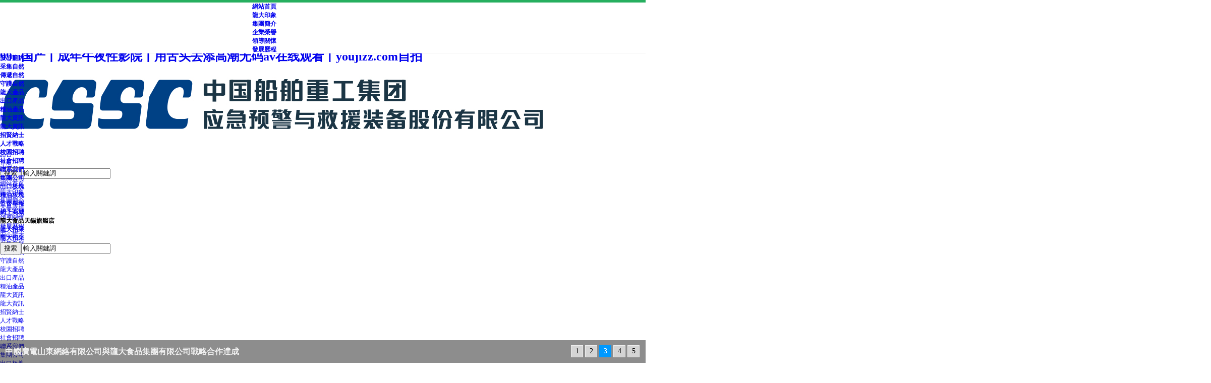

--- FILE ---
content_type: text/html
request_url: http://www.kwqingdao.cn/index.php?sortid=159&Type=page&id=37
body_size: 14734
content:
<!DOCTYPE html>
<head id="Head">
<meta name="viewport" content="width=device-width, initial-scale=1.0, user-scalable=0, minimum-scale=1.0, maximum-scale=1.0">
<meta content="initial-scale=1.0,user-scalable=no,maximum-scale=1" media="(device-height: 568px)" name="viewport">
<meta name="apple-mobile-web-app-capable" content="yes">
<meta name="apple-mobile-web-app-status-bar-style" content="black">
<meta content="telephone=no" name="format-detection">
<link rel="shortcut icon" href="/longda.ico" /> 
<script type="text/javascript">
<!--


function MM_swapImgRestore() { //v3.0
  var i,x,a=document.MM_sr; for(i=0;a&&i<a.length&&(x=a[i])&&x.oSrc;i++) x.src=x.oSrc;
}

function MM_preloadImages() { //v3.0
  var d=document; if(d.images){ if(!d.MM_p) d.MM_p=new Array();
    var i,j=d.MM_p.length,a=MM_preloadImages.arguments; for(i=0; i<a.length; i++)
    if (a[i].indexOf("#")!=0){ d.MM_p[j]=new Image; d.MM_p[j++].src=a[i];}}
}

function MM_findObj(n, d) { //v4.01
  var p,i,x;  if(!d) d=document; if((p=n.indexOf("?"))>0&&parent.frames.length) {
    d=parent.frames[n.substring(p+1)].document; n=n.substring(0,p);}
  if(!(x=d[n])&&d.all) x=d.all[n]; for (i=0;!x&&i<d.forms.length;i++) x=d.forms[i][n];
  for(i=0;!x&&d.layers&&i<d.layers.length;i++) x=MM_findObj(n,d.layers[i].document);
  if(!x && d.getElementById) x=d.getElementById(n); return x;
}

function MM_swapImage() { //v3.0
  var i,j=0,x,a=MM_swapImage.arguments; document.MM_sr=new Array; for(i=0;i<(a.length-2);i+=3)
   if ((x=MM_findObj(a[i]))!=null){document.MM_sr[j++]=x; if(!x.oSrc) x.oSrc=x.src; x.src=a[i+2];}
}
//-->
</script>
<meta http-equiv="Content-Type" content="text/html; charset=utf-8"/>

<meta http-equiv="PAGE-ENTER" content="RevealTrans(Duration=0,Transition=1)"/>
<link rel="stylesheet" href="/css/style.css" /><link id="qhddefaultcontent869_css" rel="stylesheet" type="text/css" href="/Portals/_default/css/qhdcontent.css?v=40"/>
<link id="_Portals__default_Skins_Farming_Html_css_content_css?ver=1_0" rel="stylesheet" type="text/css" href="/Portals/_default/Skins/Farming/Html/css/content.css?ver=1.0"/>
<link id="_Portals__default_Skins_Farming_Html_css_menu_css?ver=1_0" rel="stylesheet" type="text/css" href="/Portals/_default/Skins/Farming/Html/css/menu.css?ver=1.0"/>
<link id="_Portals__default_Skins_Farming_Html_css_jquery_fancybox_1_3_4_css?ver=1_0" rel="stylesheet" type="text/css" href="/Portals/_default/Skins/Farming/Html/css/jquery.fancybox-1.3.4.css?ver=1.0"/>
<link id="_Portals__default_Skins_Farming_Html_css_pgwslideshow_css?ver=1_0" rel="stylesheet" type="text/css" href="/Portals/_default/Skins/Farming/Html/css/pgwslideshow.css?ver=1.0"/>
<link id="_Portals__default_Skins_Farming_Html_css_animate_min_css?ver=1_0" rel="stylesheet" type="text/css" href="/Portals/_default/Skins/Farming/Html/css/animate.min.css?ver=1.0"/>
<link id="_Portals__default_Skins_Farming_Html_css_style_css?ver=1_2" rel="stylesheet" type="text/css" href="/Portals/_default/Skins/Farming/Html/css/style.css?ver=1.2"/>
<link id="_Portals__default_Skins_Farming_Html_css_style_green_css" rel="stylesheet" type="text/css" href="/Portals/_default/Skins/Farming/Html/css/style-green.css"/>


<!--[if lt IE 9]>
<script src="/Portals/_default/Skins/Farming/Html/js/html5.js"></script>
<![endif]--><!--[if IE 6]>
<script type="text/javascript" src="/Portals/_default/Skins/Farming/Html/js/ie7.js"></script>
<script type="text/javascript" src="/Portals/_default/Skins/Farming/Html/js/DD_belatedPNG.js"></script>
<script type="text/javascript">
  DD_belatedPNG.fix('.top img, .footer img, .bottom img, .form-btn, .module-icon-default');
 </script>
<![endif]-->
<meta charset="UTF-8">

<title>&#20122;&#27954;&#31934;&#21697;&#26080;&#30721;&#20037;&#20037;&#27611;&#29255;&#44;&#27431;&#32654;&#26085;&#38889;&#35270;&#39057;&#19968;&#21306;&#20108;&#21306;&#19977;&#21306;&#44;&#25104;&#20154;&#21866;&#21866;&#19968;&#21306;&#20108;&#21306;&#19977;&#21306;</title>
<meta name="keywords" content="&#20122;&#27954;&#31934;&#21697;&#26080;&#30721;&#20037;&#20037;&#27611;&#29255;&#44;&#27431;&#32654;&#26085;&#38889;&#35270;&#39057;&#19968;&#21306;&#20108;&#21306;&#19977;&#21306;&#44;&#25104;&#20154;&#21866;&#21866;&#19968;&#21306;&#20108;&#21306;&#19977;&#21306;" />
<meta name="description" content="&#20122;&#27954;&#31934;&#21697;&#26080;&#30721;&#20037;&#20037;&#27611;&#29255;&#44;&#27431;&#32654;&#26085;&#38889;&#35270;&#39057;&#19968;&#21306;&#20108;&#21306;&#19977;&#21306;&#44;&#25104;&#20154;&#21866;&#21866;&#19968;&#21306;&#20108;&#21306;&#19977;&#21306;&#44;&#23159;&#23159;&#20474;&#20063;&#21435;&#44;&#20122;&#27954;&#30007;&#20154;&#31532;&#19968;&#26080;&#30721;&#97;&#118;&#32593;&#44;&#26368;&#26032;&#22269;&#20135;&#25104;&#20154;&#26080;&#30721;&#20037;&#20037;" />

<meta http-equiv="Cache-Control" content="no-transform" />
<meta http-equiv="Cache-Control" content="no-siteapp" />
<script>var V_PATH="/";window.onerror=function(){ return true; };</script>
</head>
<!-- 外部樣式 -->
<body onLoad="MM_preloadImages('/images/obt01.png','/images/obt02.png','/images/obt03.png','/images/change_03.jpg','/images/change_04.jpg','/images/change_05.jpg','/images/change_08.jpg','/images/change_09.jpg','/images/change_10.jpg')" >
<h1><a href="http://www.kwqingdao.cn/">&#26080;&#30721;&#32508;&#21512;&#22825;&#22825;&#20037;&#20037;&#32508;&#21512;&#32593;&#20008;&#20013;&#25991;&#23383;&#24149;&#33394;&#97;&#118;&#19968;&#21306;&#20108;&#21306;&#19977;&#21306;&#20008;&#25805;&#19977;&#20843;&#30007;&#20154;&#30340;&#22825;&#22530;&#20008;&#25104;&#20154;&#20813;&#36153;&#30475;&#29255;&#57;&#56;&#27431;&#32654;&#20008;&#22269;&#20135;&#20599;&#20154;&#29245;&#20037;&#20037;&#20037;&#20037;&#20037;&#32769;&#22919;&#97;&#112;&#112;&#20008;&#20813;&#36153;&#22312;&#32447;&#35266;&#30475;&#97;&#32423;&#29255;&#20008;&#20037;&#20037;&#23159;&#23159;&#19969;&#39321;&#19971;&#26376;&#33394;&#32508;&#21512;&#20008;&#57;&#49;&#109;&#118;&#99;&#111;&#111;&#108;&#22312;&#32447;&#35266;&#30475;&#20008;&#97;&#20813;&#36153;&#35270;&#39057;&#20008;&#20845;&#26376;&#23159;&#23159;&#20013;&#25991;&#23383;&#24149;&#20008;&#20122;&#27954;&#22825;&#22530;&#20013;&#25991;&#23383;&#24149;&#20008;&#20845;&#26376;&#19969;&#39321;&#33394;&#23159;&#23159;&#20008;&#32654;&#22899;&#28608;&#24773;&#32593;&#31449;&#20008;&#25104;&#20154;&#30475;&#29255;&#40644;&#97;&#20813;&#36153;&#30475;&#35270;&#39057;&#20008;&#20122;&#27954;&#22269;&#20869;&#31934;&#21697;&#97;&#118;&#20116;&#26376;&#22825;&#20008;&#32905;&#35270;&#39057;&#22312;&#32447;&#35266;&#30475;&#20008;&#57;&#57;&#114;&#105;&#22269;&#20135;&#20008;&#25104;&#24180;&#21320;&#22812;&#24615;&#24433;&#38498;&#20008;&#29992;&#33292;&#22836;&#21435;&#28155;&#39640;&#28526;&#26080;&#30721;&#97;&#118;&#22312;&#32447;&#35266;&#30475;&#20008;&#121;&#111;&#117;&#106;&#105;&#122;&#122;&#46;&#99;&#111;&#109;&#33258;&#25293;</a></h1>
<div id="pfarg" class="pl_css_ganrao" style="display: none;"><button id="pfarg"><tt id="pfarg"><pre id="pfarg"><big id="pfarg"></big></pre></tt></button><legend id="pfarg"></legend><code id="pfarg"><strong id="pfarg"><abbr id="pfarg"></abbr></strong></code><sup id="pfarg"></sup><track id="pfarg"><s id="pfarg"><small id="pfarg"><strong id="pfarg"></strong></small></s></track><rt id="pfarg"><kbd id="pfarg"><cite id="pfarg"><center id="pfarg"></center></cite></kbd></rt><div id="pfarg"></div><s id="pfarg"></s><fieldset id="pfarg"></fieldset><mark id="pfarg"></mark><video id="pfarg"><ol id="pfarg"><samp id="pfarg"></samp></ol></video><strong id="pfarg"><big id="pfarg"><nobr id="pfarg"><pre id="pfarg"></pre></nobr></big></strong><small id="pfarg"></small><th id="pfarg"></th><center id="pfarg"></center><address id="pfarg"></address><tbody id="pfarg"><strike id="pfarg"></strike></tbody><nobr id="pfarg"><pre id="pfarg"><u id="pfarg"></u></pre></nobr><ol id="pfarg"><xmp id="pfarg"></xmp></ol><strike id="pfarg"><option id="pfarg"></option></strike><dfn id="pfarg"></dfn><bdo id="pfarg"></bdo><strike id="pfarg"></strike><del id="pfarg"></del><strike id="pfarg"></strike><pre id="pfarg"></pre><font id="pfarg"></font><label id="pfarg"></label><div id="pfarg"><th id="pfarg"><acronym id="pfarg"><dfn id="pfarg"></dfn></acronym></th></div><b id="pfarg"></b><li id="pfarg"><tfoot id="pfarg"><em id="pfarg"><rt id="pfarg"></rt></em></tfoot></li><abbr id="pfarg"><strike id="pfarg"><output id="pfarg"></output></strike></abbr><tr id="pfarg"><b id="pfarg"></b></tr><optgroup id="pfarg"></optgroup><form id="pfarg"></form><i id="pfarg"><tr id="pfarg"><var id="pfarg"></var></tr></i><tfoot id="pfarg"></tfoot><meter id="pfarg"><dfn id="pfarg"><source id="pfarg"></source></dfn></meter><tbody id="pfarg"></tbody><ins id="pfarg"><optgroup id="pfarg"><center id="pfarg"><pre id="pfarg"></pre></center></optgroup></ins><tr id="pfarg"><abbr id="pfarg"><legend id="pfarg"></legend></abbr></tr><em id="pfarg"></em><dfn id="pfarg"><sub id="pfarg"><tr id="pfarg"><div id="pfarg"></div></tr></sub></dfn><track id="pfarg"></track><abbr id="pfarg"><center id="pfarg"></center></abbr><form id="pfarg"></form><center id="pfarg"><abbr id="pfarg"><big id="pfarg"><option id="pfarg"></option></big></abbr></center><label id="pfarg"><xmp id="pfarg"><style id="pfarg"><tbody id="pfarg"></tbody></style></xmp></label><sup id="pfarg"><dd id="pfarg"><video id="pfarg"><ol id="pfarg"></ol></video></dd></sup><center id="pfarg"></center><rp id="pfarg"></rp><dfn id="pfarg"></dfn><del id="pfarg"><cite id="pfarg"><form id="pfarg"></form></cite></del><dfn id="pfarg"></dfn><form id="pfarg"></form><button id="pfarg"></button><font id="pfarg"><label id="pfarg"></label></font><i id="pfarg"></i><div id="pfarg"><th id="pfarg"><acronym id="pfarg"></acronym></th></div><i id="pfarg"><ins id="pfarg"></ins></i><abbr id="pfarg"><table id="pfarg"><dd id="pfarg"></dd></table></abbr><dd id="pfarg"><li id="pfarg"></li></dd><abbr id="pfarg"><strike id="pfarg"><output id="pfarg"></output></strike></abbr><strike id="pfarg"></strike><acronym id="pfarg"><strong id="pfarg"><big id="pfarg"></big></strong></acronym><sub id="pfarg"></sub><font id="pfarg"></font><label id="pfarg"></label><nobr id="pfarg"></nobr><sup id="pfarg"><form id="pfarg"></form></sup><legend id="pfarg"></legend><video id="pfarg"><object id="pfarg"></object></video><s id="pfarg"></s><track id="pfarg"></track><b id="pfarg"></b><button id="pfarg"></button><font id="pfarg"></font><track id="pfarg"></track><thead id="pfarg"><li id="pfarg"><tfoot id="pfarg"><em id="pfarg"></em></tfoot></li></thead><rt id="pfarg"><dl id="pfarg"><noframes id="pfarg"><bdo id="pfarg"></bdo></noframes></dl></rt><ul id="pfarg"><strong id="pfarg"><sup id="pfarg"></sup></strong></ul><label id="pfarg"><tfoot id="pfarg"><listing id="pfarg"><span id="pfarg"></span></listing></tfoot></label><sup id="pfarg"><form id="pfarg"><legend id="pfarg"><rp id="pfarg"></rp></legend></form></sup><dfn id="pfarg"></dfn><abbr id="pfarg"><big id="pfarg"></big></abbr><noscript id="pfarg"><strike id="pfarg"><option id="pfarg"><source id="pfarg"></source></option></strike></noscript><optgroup id="pfarg"><fieldset id="pfarg"><acronym id="pfarg"><acronym id="pfarg"></acronym></acronym></fieldset></optgroup><p id="pfarg"></p><meter id="pfarg"></meter><nobr id="pfarg"><form id="pfarg"></form></nobr><abbr id="pfarg"><legend id="pfarg"><output id="pfarg"><strong id="pfarg"></strong></output></legend></abbr><meter id="pfarg"><cite id="pfarg"><form id="pfarg"></form></cite></meter><strike id="pfarg"><option id="pfarg"></option></strike><td id="pfarg"><ruby id="pfarg"><label id="pfarg"><em id="pfarg"></em></label></ruby></td><video id="pfarg"><ol id="pfarg"><b id="pfarg"><legend id="pfarg"></legend></b></ol></video><th id="pfarg"><thead id="pfarg"><noscript id="pfarg"><strike id="pfarg"></strike></noscript></thead></th><sup id="pfarg"><optgroup id="pfarg"><xmp id="pfarg"></xmp></optgroup></sup><rp id="pfarg"></rp><acronym id="pfarg"><acronym id="pfarg"></acronym></acronym><u id="pfarg"></u><thead id="pfarg"><address id="pfarg"><strong id="pfarg"><dl id="pfarg"></dl></strong></address></thead><center id="pfarg"><noscript id="pfarg"><strike id="pfarg"></strike></noscript></center><thead id="pfarg"><abbr id="pfarg"><strike id="pfarg"><font id="pfarg"></font></strike></abbr></thead><tbody id="pfarg"><noframes id="pfarg"></noframes></tbody><kbd id="pfarg"></kbd><kbd id="pfarg"></kbd><dfn id="pfarg"></dfn><strike id="pfarg"><center id="pfarg"><nav id="pfarg"><blockquote id="pfarg"></blockquote></nav></center></strike><mark id="pfarg"></mark><div id="pfarg"></div><ul id="pfarg"></ul><pre id="pfarg"></pre><menuitem id="pfarg"></menuitem><option id="pfarg"><source id="pfarg"></source></option><dfn id="pfarg"><code id="pfarg"><pre id="pfarg"><nav id="pfarg"></nav></pre></code></dfn><delect id="pfarg"><strong id="pfarg"><sup id="pfarg"><optgroup id="pfarg"></optgroup></sup></strong></delect><tt id="pfarg"><i id="pfarg"></i></tt><label id="pfarg"><xmp id="pfarg"><style id="pfarg"><meter id="pfarg"></meter></style></xmp></label><s id="pfarg"><progress id="pfarg"><listing id="pfarg"></listing></progress></s><dl id="pfarg"><pre id="pfarg"><label id="pfarg"><progress id="pfarg"></progress></label></pre></dl><button id="pfarg"></button><style id="pfarg"></style><acronym id="pfarg"><strong id="pfarg"><big id="pfarg"></big></strong></acronym><samp id="pfarg"></samp><option id="pfarg"><source id="pfarg"><ul id="pfarg"></ul></source></option><thead id="pfarg"></thead><s id="pfarg"><delect id="pfarg"><strong id="pfarg"></strong></delect></s><sub id="pfarg"><label id="pfarg"><progress id="pfarg"></progress></label></sub><samp id="pfarg"><track id="pfarg"><pre id="pfarg"></pre></track></samp><thead id="pfarg"></thead><big id="pfarg"></big><kbd id="pfarg"></kbd><button id="pfarg"><rt id="pfarg"><del id="pfarg"><dfn id="pfarg"></dfn></del></rt></button><rp id="pfarg"><dl id="pfarg"><noframes id="pfarg"></noframes></dl></rp><center id="pfarg"></center><track id="pfarg"></track><nobr id="pfarg"></nobr><delect id="pfarg"></delect><option id="pfarg"></option><button id="pfarg"></button><font id="pfarg"></font><strike id="pfarg"></strike><b id="pfarg"></b><ul id="pfarg"><strong id="pfarg"></strong></ul><thead id="pfarg"><strong id="pfarg"><big id="pfarg"><nobr id="pfarg"></nobr></big></strong></thead><option id="pfarg"><s id="pfarg"><ul id="pfarg"><strong id="pfarg"></strong></ul></s></option><tt id="pfarg"><i id="pfarg"></i></tt><dl id="pfarg"><font id="pfarg"><label id="pfarg"><progress id="pfarg"></progress></label></font></dl><track id="pfarg"></track><ol id="pfarg"></ol></div>
	
	<script src="http://apps.bdimg.com/libs/jquery/2.1.4/jquery.min.js"></script>
	<script type="text/javascript">
		if (typeof jQuery == 'undefined') {
			document.write(unescape("%3Cscript src='/js/jquery-2.1.4.min.js' type='text/javascript'%3E%3C/script%3E"));
		}
	</script>
	<script src="/Portals/_default/Skins/Farming/Html/js/superfish.js"></script>
	<script src="/Portals/_default/Skins/Farming/Html/js/jquery.carouFredSel.js"></script>
	<script src="/Portals/_default/Skins/Farming/Html/js/jquery.touchSwipe.min.js"></script>

	<script src="/Portals/_default/Skins/Farming/Html/js/pgwslideshow.min.js"></script>
	<script src="/Portals/_default/Skins/Farming/Html/js/jquery.fixed.js"></script>
	<script src="/Portals/_default/Skins/Farming/Html/js/cloud-zoom.1.0.2.min.js"></script>
	<script src="/Portals/_default/Skins/Farming/Html/js/device.min.js"></script>
	<script src="/Portals/_default/Skins/Farming/Html/html5media/html5media-1.2.js"></script>
	<script src="/Portals/_default/Skins/Farming/Html/js/animate.min.js"></script>

	<script type="text/javascript">
		html5media.flowplayerSwf = "/Portals/_default/Skins/Farming/Html//html5media/flowplayer-3.2.18.swf";
		html5media.flowplayerControlsSwf = "/Portals/_default/Skins/Farming/Html//html5media/flowplayer.controls-3.2.16.swf";
	</script>


	<div   class="uvocrbbr8i9i"   id="wrapper" class="home-page">
		<!-- S touch-top-wrapper -->
		<header class="top header-v4 desktops-section default-top" style="position:fixed;top:0px;width:100%;height:100px;background:#fff;z-index:999;border-bottom:1px solid #EFEFEF;border-top:5px solid #26AF5F;"><!-- top-bar --><!-- top-bar --><!-- S top-main -->
		<div   id="uvocrbbr8i9i"   class="top-main" >
			<div   id="uvocrbbr8i9i"   class="page-width clearfix">
				<div   id="uvocrbbr8i9i"   class="logo" skinobjectzone="HtmlLogo_1528">
					<a href="#"><img src="/images/logo.png"></a><i></i>
				</div>
				<!-- end of logo -->
				<div   id="uvocrbbr8i9i"   class="top-main-content float-left">
					<!-- S nav --><nav class="nav">
					<div   id="uvocrbbr8i9i"   class="main-nav clearfix" skinobjectzone="menu_1604">
						<ul class="sf-menu">
							<li id="uvocrbbr8i9i"    class="current"><a class="first-level" href="/index.html" target=""><strong>網站首頁</strong></a><i></i></li>
									
									  <li id="uvocrbbr8i9i"    class=""><a href="/html/c/1/index.html" class="first-level" ><strong>龍大印象</strong></a><i></i>
									
  <ul class="">
																
  <li id="uvocrbbr8i9i"    class=""><a href="/html/c/9/index.html" class="" ><strong>集團簡介</strong></a></li>
																	
  <li id="uvocrbbr8i9i"    class=""><a href="/html/c/27/index.html" class="" ><strong>企業榮譽</strong></a></li>
																	
  <li id="uvocrbbr8i9i"    class=""><a href="/html/c/28/index.html" class="" ><strong>領導關懷</strong></a></li>
																	
  <li id="uvocrbbr8i9i"    class=""><a href="/html/c/29/index.html" class="" ><strong>發展歷程</strong></a></li>
									</ul>
						  </li>
									
							
									  <li id="uvocrbbr8i9i"    class=""><a href="/html/c/18/index.html" class="first-level" ><strong>安心龍大</strong></a><i></i>
									
  <ul class="">
																
  <li id="uvocrbbr8i9i"    class=""><a href="/html/c/18/index.html" class="" ><strong>采集自然</strong></a></li>
																	
  <li id="uvocrbbr8i9i"    class=""><a href="/html/c/19/index.html" class="" ><strong>傳遞自然</strong></a></li>
																	
  <li id="uvocrbbr8i9i"    class=""><a href="/html/c/31/index.html" class="" ><strong>守護自然</strong></a></li>
									</ul>
						  </li>
									
							
									  <li id="uvocrbbr8i9i"    class=""><a href="/html/c/3/index.html" class="first-level" ><strong>龍大產品</strong></a><i></i>
									
  <ul class="">
																
  <li id="uvocrbbr8i9i"    class=""><a href="/html/c/34/index.html" class="" ><strong>出口產品</strong></a></li>
																	
  <li id="uvocrbbr8i9i"    class=""><a href="/html/c/33/index.html" class="" ><strong>糧油產品</strong></a></li>
									</ul>
						  </li>
									
							
									  <li id="uvocrbbr8i9i"    class=""><a href="/html/c/4/index.html" class="first-level" ><strong>龍大資訊</strong></a><i></i>
									
  <ul class="">
																
  <li id="uvocrbbr8i9i"    class=""><a href="/html/c/35/index.html" class="" ><strong>龍大資訊</strong></a></li>
									</ul>
						  </li>
									
							
									  <li id="uvocrbbr8i9i"    class=""><a href="/html/c/36/index.html" class="first-level" ><strong>招賢納士</strong></a><i></i>
									
  <ul class="">
																
  <li id="uvocrbbr8i9i"    class=""><a href="/html/c/36/index.html" class="" ><strong>人才戰略</strong></a></li>
																	
  <li id="uvocrbbr8i9i"    class=""><a href="/html/c/38/index.html" class="" ><strong>校園招聘</strong></a></li>
																	
  <li id="uvocrbbr8i9i"    class=""><a href="/html/c/56/index.html" class="" ><strong>社會招聘</strong></a></li>
									</ul>
						  </li>
									
							
									  <li id="uvocrbbr8i9i"    class=""><a href="/html/c/39/index.html" class="first-level" ><strong>聯系我們</strong></a><i></i>
									
  <ul class="">
																
  <li id="uvocrbbr8i9i"    class=""><a href="/html/c/39/index.html" class="" ><strong>集團公司</strong></a></li>
																	
  <li id="uvocrbbr8i9i"    class=""><a href="/html/c/49/index.html" class="" ><strong>出口板塊</strong></a></li>
																	
  <li id="uvocrbbr8i9i"    class=""><a href="/html/c/41/index.html" class="" ><strong>糧油板塊</strong></a></li>
																	
  <li id="uvocrbbr8i9i"    class=""><a href="/html/c/40/index.html" class="" ><strong>監督舉報</strong></a></li>
									</ul>
						  </li>
									
							
									  <li id="uvocrbbr8i9i"    class=""><a href="#" class="first-level" ><strong>網上商城</strong></a><i></i>
									
  <ul class="">
																
  <li id="uvocrbbr8i9i"    class=""><a  class="" ><strong>龍大食品天貓旗艦店</strong></a></li>
									</ul>
						  </li>
									
							
									  <li id="uvocrbbr8i9i"    class=""><a href="/html/c/72/index.html" class="first-level" ><strong>龍大招采</strong></a><i></i>
									
  <ul class="">
																
  <li id="uvocrbbr8i9i"    class=""><a href="/html/c/72/index.html" class="" ><strong>龍大招采</strong></a></li>
									</ul>
						  </li>
									
									
			

							<span id="uvocrbbr8i9i"    class="current1"><!-- S top-search --><div   id="uvocrbbr8i9i"   class="top-search float-right" skinobjectzone="HtmlSearch_475"><div   id="uvocrbbr8i9i"   class="search-form search-form-min" > <form action="/index.php" method="get">
							<input name="a" type="hidden" value="search" />
							<input name="c" type="hidden" value="article" /><button type="submit" id="a1portalSkin_HtmlSearch_475_searchButton" class="form-btn"><span>搜索</span></button><input name="word" type="text" value="輸入關鍵詞" id="a" class="form-text" /><script type="text/javascript">
                          $(document).ready(function(){
                              var defaultText = '輸入關鍵詞',
                                  formText = $('.form-text'),
                                  formBtn = $('.form-btn');
                              
                                                      
                              formText.focus(function(){
                                  if( $(this).val() == defaultText ){   $(this).val(''); }
                              });                             
                              formText.blur(function(){
                                  if( $(this).val().length==0 ){   $(this).val(defaultText); }                                        
                              });                                
                          });
</script></form></div></div><!-- E top-search --></span>
						</ul>
					</div>
					</nav><!-- E nav-->
				</div>
				<!-- S language -->
			
				<!-- E language --><!-- S top-search 
				<div   id="uvocrbbr8i9i"   class="top-search">
					<a href="javascript:;" class="search-form-toggle"><span>搜索</span></a>
					
				</div>
				-->
				
				<!-- E top-search -->
			</div>
		</div>
		<!-- E top-main --></header>
	<div   id="uvocrbbr8i9i"   class="touch-top mobile-section clearfix">
			<div   id="uvocrbbr8i9i"   class="touch-top-wrapper clearfix">
				<div   id="uvocrbbr8i9i"   class="touch-logo" skinobjectzone="HtmlLogo_1721">
					<a class="" href="/index.html"><img src="/images/logo.png" alt=""/></a>
				</div>
				<!-- S touch-navigation -->
				<div   id="uvocrbbr8i9i"   class="touch-navigation">
					<div   id="uvocrbbr8i9i"   class="touch-toggle">
						<ul>
							<li id="uvocrbbr8i9i"    class="touch-toggle-item-first" skinobjectzone="HtmlLanguage_1796"><a href="javascript:;" class="drawer-language" data-drawer="drawer-section-language"><i class="touch-icon-language font-icon icon-uniE602" style="background-image:url(/Portals/_default/Skins/Farming/Html/images/skin-icon/icon-zoom-tips@2x.png)"></i><span>語言</span></a></li>
							<li id="uvocrbbr8i9i"    class="touch-toggle-item-last"><a href="javascript:;" class="drawer-menu" data-drawer="drawer-section-menu"><i class="touch-icon-menu font-icon icon-uniE604"></i><span>導航</span></a></li>
						</ul>
					</div>
				</div>
				<!-- E touch-navigation -->
			</div>
			<!-- S touch-top -->
			<div   id="uvocrbbr8i9i"   class="touch-toggle-content touch-top-home">
				<div   id="uvocrbbr8i9i"   class="drawer-section drawer-section-language">
					<ul class="touch-language clearfix" skinobjectzone="HtmlLanguage_1982">
					<div   id="uvocrbbr8i9i"   class="top-search float-right" skinobjectzone="HtmlSearch_475"><div   id="uvocrbbr8i9i"   class="search-form search-form-min" ><form action="/index.php" method="get">
							<input name="a" type="hidden" value="search" />
							<input name="c" type="hidden" value="article" /><button type="submit" id="a1portalSkin_HtmlSearch_475_searchButton" class="form-btn"><span>搜索</span></button><input name="word" type="text" value="輸入關鍵詞" id="a" class="form-text" /><script type="text/javascript">
                          $(document).ready(function(){
                              var defaultText = '輸入關鍵詞',
                                  formText = $('.form-text'),
                                  formBtn = $('.form-btn');
                              
                                                      
                              formText.focus(function(){
                                  if( $(this).val() == defaultText ){   $(this).val(''); }
                              });                             
                              formText.blur(function(){
                                  if( $(this).val().length==0 ){   $(this).val(defaultText); }                                        
                              });                                
                          });
</script></form></div></div>
					</ul>
				</div>
				<div   id="uvocrbbr8i9i"   class="drawer-section drawer-section-menu">
					<div   id="uvocrbbr8i9i"   class="touch-menu" skinobjectzone="menu_2200">
						<ul>
							<li id="uvocrbbr8i9i"    class="current"><a href="/index.html"><span>網站首頁</span></a></li>
											
									
									  <li id="uvocrbbr8i9i"    class=""><a href="javascript:;"  class="" ><span>龍大印象</span><i class="touch-arrow-down"></i></a>
									
  <ul class="">
																
  <li id="uvocrbbr8i9i"    class=""><a href="/html/c/9/index.html" class="" ><span>集團簡介</span></a></li>
																	
  <li id="uvocrbbr8i9i"    class=""><a href="/html/c/27/index.html" class="" ><span>企業榮譽</span></a></li>
																	
  <li id="uvocrbbr8i9i"    class=""><a href="/html/c/28/index.html" class="" ><span>領導關懷</span></a></li>
																	
  <li id="uvocrbbr8i9i"    class=""><a href="/html/c/29/index.html" class="" ><span>發展歷程</span></a></li>
									</ul>
						  </li>
									
							
									  <li id="uvocrbbr8i9i"    class=""><a href="javascript:;"  class="" ><span>安心龍大</span><i class="touch-arrow-down"></i></a>
									
  <ul class="">
																
  <li id="uvocrbbr8i9i"    class=""><a href="/html/c/18/index.html" class="" ><span>采集自然</span></a></li>
																	
  <li id="uvocrbbr8i9i"    class=""><a href="/html/c/19/index.html" class="" ><span>傳遞自然</span></a></li>
																	
  <li id="uvocrbbr8i9i"    class=""><a href="/html/c/31/index.html" class="" ><span>守護自然</span></a></li>
									</ul>
						  </li>
									
							
									  <li id="uvocrbbr8i9i"    class=""><a href="javascript:;"  class="" ><span>龍大產品</span><i class="touch-arrow-down"></i></a>
									
  <ul class="">
																
  <li id="uvocrbbr8i9i"    class=""><a href="/html/c/34/index.html" class="" ><span>出口產品</span></a></li>
																	
  <li id="uvocrbbr8i9i"    class=""><a href="/html/c/33/index.html" class="" ><span>糧油產品</span></a></li>
									</ul>
						  </li>
									
							
									  <li id="uvocrbbr8i9i"    class=""><a href="javascript:;"  class="" ><span>龍大資訊</span><i class="touch-arrow-down"></i></a>
									
  <ul class="">
																
  <li id="uvocrbbr8i9i"    class=""><a href="/html/c/35/index.html" class="" ><span>龍大資訊</span></a></li>
									</ul>
						  </li>
									
							
									  <li id="uvocrbbr8i9i"    class=""><a href="javascript:;"  class="" ><span>招賢納士</span><i class="touch-arrow-down"></i></a>
									
  <ul class="">
																
  <li id="uvocrbbr8i9i"    class=""><a href="/html/c/36/index.html" class="" ><span>人才戰略</span></a></li>
																	
  <li id="uvocrbbr8i9i"    class=""><a href="/html/c/38/index.html" class="" ><span>校園招聘</span></a></li>
																	
  <li id="uvocrbbr8i9i"    class=""><a href="/html/c/56/index.html" class="" ><span>社會招聘</span></a></li>
									</ul>
						  </li>
									
							
									  <li id="uvocrbbr8i9i"    class=""><a href="javascript:;"  class="" ><span>聯系我們</span><i class="touch-arrow-down"></i></a>
									
  <ul class="">
																
  <li id="uvocrbbr8i9i"    class=""><a href="/html/c/39/index.html" class="" ><span>集團公司</span></a></li>
																	
  <li id="uvocrbbr8i9i"    class=""><a href="/html/c/49/index.html" class="" ><span>出口板塊</span></a></li>
																	
  <li id="uvocrbbr8i9i"    class=""><a href="/html/c/41/index.html" class="" ><span>糧油板塊</span></a></li>
																	
  <li id="uvocrbbr8i9i"    class=""><a href="/html/c/40/index.html" class="" ><span>監督舉報</span></a></li>
									</ul>
						  </li>
									
							
									  <li id="uvocrbbr8i9i"    class=""><a href="javascript:;"  class="" ><span>網上商城</span><i class="touch-arrow-down"></i></a>
									
  <ul class="">
																
  <li id="uvocrbbr8i9i"    class=""><a  class="" ><span>龍大食品天貓旗艦店</span></a></li>
									</ul>
						  </li>
									
							
									  <li id="uvocrbbr8i9i"    class=""><a href="javascript:;"  class="" ><span>龍大招采</span><i class="touch-arrow-down"></i></a>
									
  <ul class="">
																
  <li id="uvocrbbr8i9i"    class=""><a href="/html/c/72/index.html" class="" ><span>龍大招采</span></a></li>
									</ul>
						  </li>
									
									
							
								
	
											
											
														</ul>
					</div>
				</div>
				<script type="text/javascript">
       $(document).ready(function(){
        $(".touch-toggle a").click(function(event){
         var className = $(this).attr("data-drawer");
         if( $("."+className).css('display') == 'none' ){      
          $("."+className).slideDown().siblings(".drawer-section").slideUp();
         }else{
          $(".drawer-section").slideUp(); 
         }
         event.stopPropagation();
        });
        /*$(document).click(function(){
         $(".drawer-section").slideUp();     
        })*/
        $('.touch-menu a').click(function(){     
         if( $(this).next().is('ul') ){
          if( $(this).next('ul').css('display') == 'none' ){
           $(this).next('ul').slideDown();
           $(this).find('i').attr("class","touch-arrow-up");     
          }else{
           $(this).next('ul').slideUp();
           $(this).next('ul').find('ul').slideUp();
           $(this).find('i').attr("class","touch-arrow-down");
          }   
         }
        });
       });
				</script>
			</div>
			<!-- E touch-top -->
		</div>
		
		
		
		
		
		
		
		
		
		
		
		
	
		<!-- E touch-top-wrapper --><!-- ==================== S header ==================== -->
		
	
	<div   class="uvocrbbr8i9i"   id="a1portalSkin_headerAreaA" class="banner">
			<!-- Start_Module_72059 --><a name="30411" id="30411"></a>
			<div   id="uvocrbbr8i9i"   class="module-default">
				<div   id="uvocrbbr8i9i"   class="module-inner">
					<div   class="uvocrbbr8i9i"   id="a1portalSkin_ctr7205972059_mainArea" class="module-content">
						<!-- Start_Module_72059 --><!-- S slideshow -->
						<div   id="uvocrbbr8i9i"   class="responsive-carousel carousel clearfix">
									<div   class="uvocrbbr8i9i"   id="responsive-173481">
																			<div   id="uvocrbbr8i9i"   class="carousel-item">
									<div   id="uvocrbbr8i9i"   class="carousel-img">
										<a href="#" target=""><img src="/uploads/2017/01/061000307069.jpg" height="650" alt="banner2"/></a>
									</div>
								</div>
																		<div   id="uvocrbbr8i9i"   class="carousel-item">
									<div   id="uvocrbbr8i9i"   class="carousel-img">
										<a href="#" target=""><img src="/uploads/2017/01/061000194356.jpg" height="650" alt="banner1"/></a>
									</div>
								</div>
																
								
									</div>
									<div   id="uvocrbbr8i9i"   class="carousel-btn carousel-btn-fixed" id="carousel-page-173481">
									</div>
									<div   id="uvocrbbr8i9i"   class="carousel-direction">
										<a class="carousel-prev" id="carousel-prev-173481" href="javascript:;"><span><img  src="/Portals/_default/Skins/Farming/Html/images/pgwjs/arrow-left.png" />
  
</span></a><a class="carousel-next" id="carousel-next-173481" href="javascript:;"><span><img src="/Portals/_default/Skins/Farming/Html/images/pgwjs/arrow-right.png" /></span></a>
									</div>
									<script type="text/javascript">
  $(window).load(function(){
   $("#responsive-173481").carouFredSel({
    responsive : true,
    width       : '100%',
    items  : { visible : 1 },
    auto     : { pauseOnHover: true, timeoutDuration:4000 },
    swipe     : { onTouch:true, onMouse:true },
    pagination  : "#carousel-page-173481",
    prev   : { button:"#carousel-prev-173481"},
    next   : { button:"#carousel-next-173481"}
    //scroll : { fx : "coverfade", duration : 1200, timeoutDuration : 1500 }  
   });
            $("#responsive-173481 .carousel-item").show();
  });
									</script>
								</div>
						
						
						<!-- E slideshow --><!-- End_Module_72059 -->
					</div>
				</div>
			</div>
		</div>
		
<section class="main">
		<div   class="uvocrbbr8i9i"   id="a1portalSkin_mainArea" class="full-screen clearfix">

<div   id="uvocrbbr8i9i"   class="module-section" style=" background-image:url(images/index_03.jpg)">
				<div   id="uvocrbbr8i9i"   class="module-section-inner" >
					<div   id="uvocrbbr8i9i"   class="page-width">
						<div   id="uvocrbbr8i9i"   class="module-section-title-wrapper clearfix" style="text-align:center"><span id="uvocrbbr8i9i"    class="STYLE12">LongDa Food at ease<br />
          <span id="uvocrbbr8i9i"    class="STYLE13">安心龍大</span></span>
						</div>
						<div   class="uvocrbbr8i9i"   id="a1portalSkin_ctr126495126495_mainArea" class="module-section-content">
							<!-- Start_Module_126495 -->
							<div   id="uvocrbbr8i9i"   class="qhd-module">
								<div   id="uvocrbbr8i9i"   class="column">
									<div   id="uvocrbbr8i9i"   class="col-3-1" >
										<div   id="uvocrbbr8i9i"   class="tv_hot fl">
	<a href="/html/c/31/index.html" class="avatar" target="_blank"> <img src="/images/0home_03.jpg" style="width:100%;" /> 
	<table width="100%" border="0" cellspacing="0" cellpadding="0" class="tableg ke-zeroborder" style="z-index:100;position:relative;background-color:#FFFFFF;">
		<tbody>
			<tr>
				<td height="322" align="center" valign="top">
					<table width="100%" border="0" align="center" cellpadding="0" cellspacing="0" class="ke-zeroborder">
						<tbody>
							<tr>
								<td width="8%" height="55">
								</td>
								<td width="81%" align="left" valign="bottom">
									<span id="uvocrbbr8i9i"    class="STYLE72 STYLE79">守護自然</span> 
								</td>
								<td width="11%">
								</td>
							</tr>
							<tr>
								<td height="46">
								</td>
								<td align="left" valign="bottom">
									<span id="uvocrbbr8i9i"    class="STYLE73 STYLE80">領先的食品安全檢測</span><br />
								</td>
								<td>
								</td>
							</tr>
							<tr>
								<td height="10">
								</td>
								<td height="10" align="left" valign="bottom">
								</td>
								<td height="10">
								</td>
							</tr>
							<tr>
								<td height="141">
								</td>
								<td align="left" valign="top">
									<span id="uvocrbbr8i9i"    class="aa STYLE75">為確保食品安全，龍大集團檢測中心擁有世界上先進的食品檢測設備，檢測指標多達千余項，藥殘檢測指標與日本最新標準保持同步，行業領先。</span> 
								</td>
								<td>
								</td>
							</tr>
							<tr>
								<td height="48">
								</td>
								<td align="left" valign="top">
									<table width="100%" border="0" align="center" cellpadding="0" cellspacing="0" class="ke-zeroborder">
										<tbody>
											<tr>
												<td width="86%" height="23" align="left" valign="bottom">
													<span id="uvocrbbr8i9i"    class="STYLE77">GUARDIAN OF NATURE </span><br />
												</td>
												<td width="14%" rowspan="2" align="right" valign="bottom">
													<div style="background-image:url(/images/jj1.png);width:32px;height:32px;">
													</div>
												</td>
											</tr>
											<tr>
												<td height="22" align="left" valign="bottom">
													<span id="uvocrbbr8i9i"    class="STYLE76">Leading food safety monitoring </span> 
												</td>
											</tr>
										</tbody>
									</table>
								</td>
								<td>
								</td>
							</tr>
						</tbody>
					</table>
				</td>
			</tr>
			<tr>
				<td height="7" align="center" valign="top" bgcolor="#2DCF6A">
				</td>
			</tr>
		</tbody>
	</table>
</a> 
</div>									</div>
									<div   id="uvocrbbr8i9i"   class="col-3-1">
										<div   id="uvocrbbr8i9i"   class="tv_hot fl webcaiji">
	<a href="/html/c/18/index.html" class="avatar" target="_blank"> 
	<table width="100%" border="0" cellspacing="0" cellpadding="0" class="tableg ke-zeroborder" style="z-index:100;position:relative;background-color:#FFFFFF;">
		<tbody>
			<tr>
				<td height="7" align="left" valign="top" bgcolor="#2CCC6F">
				</td>
			</tr>
			<tr>
				<td align="left" valign="top" bgcolor="#FFFFFF">
					<table width="100%" border="0" align="center" cellpadding="0" cellspacing="0" class="ke-zeroborder">
						<tbody>
							<tr>
								<td width="9%" height="64">
								</td>
								<td width="83%" align="left" valign="bottom">
									<span id="uvocrbbr8i9i"    class="STYLE72 STYLE79">采集自然</span> 
								</td>
								<td width="8%">
								</td>
							</tr>
							<tr>
								<td height="46">
								</td>
								<td align="left" valign="bottom">
									<span id="uvocrbbr8i9i"    class="STYLE73 STYLE80">自有的種植養殖基地</span><br />
								</td>
								<td>
								</td>
							</tr>
							<tr>
								<td height="10">
								</td>
								<td height="10" align="left" valign="bottom">
								</td>
								<td height="10">
								</td>
							</tr>
							<tr>
								<td height="141">
								</td>
								<td align="left" valign="top">
									<span id="uvocrbbr8i9i"    class="aa STYLE75">目前，龍大產品所使用的蔬菜原料全部來自自有種植基地。
                    在每塊蔬菜基地，都派駐技術人員
                    進行指導檢查，嚴格實施“統一…”</span> 
								</td>
								<td>
								</td>
							</tr>
							<tr>
								<td height="48">
								</td>
								<td align="left" valign="top">
									<table width="100%" border="0" align="center" cellpadding="0" cellspacing="0" class="ke-zeroborder">
										<tbody>
											<tr>
												<td width="82%" height="23" align="left" valign="bottom">
													<span id="uvocrbbr8i9i"    class="STYLE77">NATURAL COLLECTION</span><br />
												</td>
												<td width="18%" rowspan="2" align="right" valign="bottom">
													<div style="background-image:url(/images/jj1.png);width:32px;height:32px;">
													</div>
												</td>
											</tr>
											<tr>
												<td height="22" align="left" valign="bottom">
													<span id="uvocrbbr8i9i"    class="STYLE76">Own cultivation base</span> 
												</td>
											</tr>
										</tbody>
									</table>
								</td>
								<td>
								</td>
							</tr>
						</tbody>
					</table>
				</td>
			</tr>
		</tbody>
	</table>
<img src="/images/0home_05.jpg" style="height:auto;width:100%;" /></a> 
</div>
<div   id="uvocrbbr8i9i"   class="tv_hot fl wapcaiji">
	<a href="/html/c/18/index.html" class="avatar" target="_blank"> <img src="/images/0home_05.jpg" style="height:auto;width:100%;" /> 
	<table width="100%" border="0" cellspacing="0" cellpadding="0" class="tableg ke-zeroborder" style="z-index:100;position:relative;background-color:#FFFFFF;">
		<tbody>
			<tr>
				<td align="left" valign="top" bgcolor="#FFFFFF">
					<table width="100%" border="0" align="center" cellpadding="0" cellspacing="0" class="ke-zeroborder">
						<tbody>
							<tr>
								<td width="9%" height="64">
								</td>
								<td width="83%" align="left" valign="bottom">
									<span id="uvocrbbr8i9i"    class="STYLE72 STYLE79">采集自然</span> 
								</td>
								<td width="8%">
								</td>
							</tr>
							<tr>
								<td height="46">
								</td>
								<td align="left" valign="bottom">
									<span id="uvocrbbr8i9i"    class="STYLE73 STYLE80">自有的種植養殖基地</span><br />
								</td>
								<td>
								</td>
							</tr>
							<tr>
								<td height="10">
								</td>
								<td height="10" align="left" valign="bottom">
								</td>
								<td height="10">
								</td>
							</tr>
							<tr>
								<td height="141">
								</td>
								<td align="left" valign="top">
									<span id="uvocrbbr8i9i"    class="aa STYLE75">目前，龍大產品所使用的蔬菜原料全部來自自有種植基地。
                    在每塊蔬菜基地，都派駐技術人員
                    進行指導檢查，嚴格實施“統一…”</span> 
								</td>
								<td>
								</td>
							</tr>
							<tr>
								<td height="48">
								</td>
								<td align="left" valign="top">
									<table width="100%" border="0" align="center" cellpadding="0" cellspacing="0" class="ke-zeroborder">
										<tbody>
											<tr>
												<td width="82%" height="23" align="left" valign="bottom">
													<span id="uvocrbbr8i9i"    class="STYLE77">NATURAL COLLECTION</span><br />
												</td>
												<td width="18%" rowspan="2" align="right" valign="bottom">
													<div style="background-image:url(/images/jj1.png);width:32px;height:32px;">
													</div>
												</td>
											</tr>
											<tr>
												<td height="22" align="left" valign="bottom">
													<span id="uvocrbbr8i9i"    class="STYLE76">Own cultivation base</span> 
												</td>
											</tr>
										</tbody>
									</table>
								</td>
								<td>
								</td>
							</tr>
						</tbody>
					</table>
				</td>
			</tr>
			<tr>
				<td height="7" align="left" valign="top" bgcolor="#2CCC6F">
				</td>
			</tr>
		</tbody>
	</table>
</a> 
</div>									</div>
									<div   id="uvocrbbr8i9i"   class="col-3-1 last">
										<div   id="uvocrbbr8i9i"   class="tv_hot fl">
	<a href="/html/c/19/index.html" class="avatar" target="_blank"> <img src="/images/0home_08.jpg" style="width:100%;" /> 
	<table width="100%" border="0" cellspacing="0" cellpadding="0" class="tableg ke-zeroborder" style="z-index:100;position:relative;background-color:#FFFFFF;">
		<tbody>
			<tr>
				<td height="322" align="center" valign="top">
					<table width="100%" border="0" align="center" cellpadding="0" cellspacing="0" class="ke-zeroborder">
						<tbody>
							<tr>
								<td width="9%" height="56">
								</td>
								<td width="83%" align="left" valign="bottom">
									<span id="uvocrbbr8i9i"    class="STYLE72 STYLE79">傳遞自然</span> 
								</td>
								<td width="8%">
								</td>
							</tr>
							<tr>
								<td height="46">
								</td>
								<td align="left" valign="bottom">
									<span id="uvocrbbr8i9i"    class="STYLE73 STYLE80">嚴格的質量管理體系</span><br />
								</td>
								<td>
								</td>
							</tr>
							<tr>
								<td height="10">
								</td>
								<td height="10" align="left" valign="bottom">
								</td>
								<td height="10">
								</td>
							</tr>
							<tr>
								<td height="141">
								</td>
								<td align="left" valign="top">
									<span id="uvocrbbr8i9i"    class="aa STYLE75">建立產品質量追溯體系。任何一件產品，都可以通過這一體系，查詢到從原料栽培到成品發貨的所有信息，實現了“從田地到餐桌”的全過程追溯。</span> 
								</td>
								<td>
								</td>
							</tr>
							<tr>
								<td height="48">
								</td>
								<td align="left" valign="top">
									<table width="100%" border="0" align="center" cellpadding="0" cellspacing="0" class="ke-zeroborder">
										<tbody>
											<tr>
												<td width="88%" height="23" align="left" valign="bottom">
													<span id="uvocrbbr8i9i"    class="STYLE77">TRANSFER NATURAL </span><br />
												</td>
												<td width="12%" rowspan="2" align="right" valign="bottom">
													<div style="background-image:url(/images/jj1.png);width:32px;height:32px;">
													</div>
												</td>
											</tr>
											<tr>
												<td height="22" align="left" valign="bottom">
													<span id="uvocrbbr8i9i"    class="STYLE76">Severe quality managing system </span> 
												</td>
											</tr>
										</tbody>
									</table>
								</td>
								<td>
								</td>
							</tr>
						</tbody>
					</table>
				</td>
			</tr>
			<tr>
				<td height="7" align="center" valign="top" bgcolor="#2DCF6A">
				</td>
			</tr>
		</tbody>
	</table>
</a> 
</div>									</div>
								</div>
							</div>
							<!-- End_Module_126495 -->
						</div>
					</div>
				</div>
			</div>
			
			
			<div   id="uvocrbbr8i9i"   class="module-section" style=" background-image:url(images/index_04.jpg)">
				<div   id="uvocrbbr8i9i"   class="module-section-inner" >
					<div   id="uvocrbbr8i9i"   class="page-width">
						<div   id="uvocrbbr8i9i"   class="module-section-title-wrapper clearfix" style="text-align:center"><span id="uvocrbbr8i9i"    class="STYLE69">LongDa Delicious food<br />
         <span id="uvocrbbr8i9i"    class="STYLE71">龍大產品</span></span>
						</div>
						<div   class="uvocrbbr8i9i"   id="a1portalSkin_ctr126495126495_mainArea" class="module-section-content">
							<!-- Start_Module_126495 -->
							<div   id="uvocrbbr8i9i"   class="qhd-module">
								<div   id="uvocrbbr8i9i"   class="column">
									<!--<div   id="uvocrbbr8i9i"   class="col-3-1" >
										<div   class="uvocrbbr8i9i"   id="effect-2" class="effects clearfix">
	<div   id="uvocrbbr8i9i"   class="img" style="width:100%;">
		<table width="100%" border="0" cellspacing="0" cellpadding="0" class="ke-zeroborder">
			<tbody>
				<tr>
					<td width="330" height="375" align="center" valign="top" bgcolor="FFCF49">
						<table width="100%" border="0" cellspacing="0" cellpadding="0" class="ke-zeroborder">
							<tbody>
								<tr>
									<td width="7%">
										&nbsp;
									</td>
									<td width="93%">
										&nbsp;
									</td>
								</tr>
								<tr>
									<td>
										&nbsp;
									</td>
									<td align="left" valign="top">
										<table width="100%" border="0" align="center" cellpadding="0" cellspacing="0" class="ke-zeroborder">
											<tbody>
												<tr>
													<td width="6" rowspan="2" align="left" valign="top" bgcolor="#FFCF49">
														<table width="6" height="55" border="0" align="left" cellpadding="0" cellspacing="0" class="ke-zeroborder">
															<tbody>
																<tr>
																	<td width="6" bgcolor="#FFFFFF">
																	</td>
																</tr>
															</tbody>
														</table>
													</td>
													<td align="left" valign="top">
														&nbsp;&nbsp; <span id="uvocrbbr8i9i"    class="STYLE83">MEAT PRODUCTS</span> 
													</td>
												</tr>
												<tr>
													<td align="left" valign="top">
														&nbsp;&nbsp; <span id="uvocrbbr8i9i"    class="STYLE84">肉食產品</span> 
													</td>
												</tr>
											</tbody>
										</table>
									</td>
								</tr>
								<tr>
									<td height="78">
										&nbsp;
									</td>
									<td align="left" valign="middle">
										&nbsp;&nbsp;&nbsp;&nbsp;<span id="uvocrbbr8i9i"    class="STYLE85"> 豬肉 牛肉 羊肉<br />
&nbsp;&nbsp;&nbsp;&nbsp;&nbsp;禮盒 散裝 超市</span> 
									</td>
								</tr>
								<tr>
									<td height="144">
										&nbsp;
									</td>
									<td valign="bottom">
										<table width="100%" border="0" align="center" cellpadding="0" cellspacing="0" class="ke-zeroborder">
											<tbody>
												<tr>
													<td width="19%" align="center" valign="middle">
														<span id="uvocrbbr8i9i"    class="STYLE62"><img src="images/d4.png" width="35" height="34" /></span> 
													</td>
													<td width="81%" align="left" valign="middle">
														<a href="/html/c/32/index.html"><span id="uvocrbbr8i9i"    class="STYLE62 STYLE85">查看更多 MORE</span></a> 
													</td>
												</tr>
											</tbody>
										</table>
									</td>
								</tr>
							</tbody>
						</table>
					</td>
				</tr>
			</tbody>
		</table>
<a href="/html/c/32/index.html"><img src="/images/home_15.jpg" style="width:100%;" /></a> 
		<div   id="uvocrbbr8i9i"   class="overlay" style="background-color:#FFCF49;opacity:0.7;">
		</div>
	</div>
</div>									</div>-->
									<div   id="uvocrbbr8i9i"   class="col-2-1">
										<div   class="uvocrbbr8i9i"   id="effect-1" class="effects clearfix webcaiji">
	<div   id="uvocrbbr8i9i"   class="img" style="width:100%;">
		<a href="/html/c/33/index.html"><img src="/images/home_13.jpg" style="width:100%;" /></a> 
		<table width="100%" border="0" cellspacing="0" cellpadding="0" class="ke-zeroborder">
			<tbody>
				<tr>
					<td width="330" height="375" valign="top" bgcolor="4DCB6A">
						<table width="100%" border="0" cellspacing="0" cellpadding="0" class="ke-zeroborder">
							<tbody>
								<tr>
									<td width="7%">
										&nbsp;
									</td>
									<td width="93%">
										&nbsp;
									</td>
								</tr>
								<tr>
									<td>
										&nbsp;
									</td>
									<td align="left" valign="top">
										<table width="100%" border="0" align="center" cellpadding="0" cellspacing="0" class="ke-zeroborder">
											<tbody>
												<tr>
													<td width="6" rowspan="2" align="left" valign="top">
														<table width="6" height="55" border="0" align="left" cellpadding="0" cellspacing="0" class="ke-zeroborder">
															<tbody>
																<tr>
																	<td width="6" bgcolor="#FFFFFF">
																	</td>
																</tr>
															</tbody>
														</table>
													</td>
													<td align="left" valign="top">
														&nbsp;&nbsp; <span id="uvocrbbr8i9i"    class="STYLE88">EDIBLE OIL PRODUCTS</span> 
													</td>
												</tr>
												<tr>
													<td align="left" valign="top">
														&nbsp;&nbsp; <span id="uvocrbbr8i9i"    class="STYLE87">糧油產品</span> 
													</td>
												</tr>
											</tbody>
										</table>
									</td>
								</tr>
								<tr>
									<td height="85">
										&nbsp;
									</td>
									<td>
										&nbsp;&nbsp;<span id="uvocrbbr8i9i"    class="STYLE86">&nbsp;&nbsp;<span id="uvocrbbr8i9i"    class="STYLE85"> 花生油 原漿花生油 橄欖油 核桃油<br />
&nbsp;&nbsp;&nbsp;&nbsp;&nbsp;禮盒 桶裝 批發零售 </span></span> 
									</td>
								</tr>
								<tr>
									<td height="97">
										&nbsp;
									</td>
									<td valign="bottom">
										<table width="100%" border="0" align="center" cellpadding="0" cellspacing="0" class="ke-zeroborder">
											<tbody>
												<tr>
													<td width="19%" align="center" valign="middle">
														<span id="uvocrbbr8i9i"    class="STYLE62"><img src="images/d4.png" width="35" height="34" /></span> 
													</td>
													<td width="81%" align="left" valign="middle">
														<a href="/html/c/33/index.html"><span id="uvocrbbr8i9i"    class="STYLE62 STYLE85 STYLE86"><span id="uvocrbbr8i9i"    class="STYLE63">查看更多 MORE</span></span> </a> 
													</td>
												</tr>
											</tbody>
										</table>
									</td>
								</tr>
							</tbody>
						</table>
					</td>
				</tr>
			</tbody>
		</table>
		<div   id="uvocrbbr8i9i"   class="overlay" style="background-color:#4DCB6A;opacity:0.7;">
		</div>
	</div>
</div>
<div   class="uvocrbbr8i9i"   id="effect-1" class="effects clearfix wapcaiji">
	<div   id="uvocrbbr8i9i"   class="img" style="width:100%;">
		<table width="100%" border="0" cellspacing="0" cellpadding="0" class="ke-zeroborder">
			<tbody>
				<tr>
					<td width="330" height="375" valign="top" bgcolor="4DCB6A">
						<table width="100%" border="0" cellspacing="0" cellpadding="0" class="ke-zeroborder">
							<tbody>
								<tr>
									<td width="7%">
										&nbsp;
									</td>
									<td width="93%">
										&nbsp;
									</td>
								</tr>
								<tr>
									<td>
										&nbsp;
									</td>
									<td align="left" valign="top">
										<table width="100%" border="0" align="center" cellpadding="0" cellspacing="0" class="ke-zeroborder">
											<tbody>
												<tr>
													<td width="6" rowspan="2" align="left" valign="top">
														<table width="6" height="55" border="0" align="left" cellpadding="0" cellspacing="0" class="ke-zeroborder">
															<tbody>
																<tr>
																	<td width="6" bgcolor="#FFFFFF">
																	</td>
																</tr>
															</tbody>
														</table>
													</td>
													<td align="left" valign="top">
														&nbsp;&nbsp; <span id="uvocrbbr8i9i"    class="STYLE88">EDIBLE OIL PRODUCTS</span> 
													</td>
												</tr>
												<tr>
													<td align="left" valign="top">
														&nbsp;&nbsp; <span id="uvocrbbr8i9i"    class="STYLE87">糧油產品</span> 
													</td>
												</tr>
											</tbody>
										</table>
									</td>
								</tr>
								<tr>
									<td height="85">
										&nbsp;
									</td>
									<td>
										&nbsp;&nbsp;<span id="uvocrbbr8i9i"    class="STYLE86">&nbsp;&nbsp;<span id="uvocrbbr8i9i"    class="STYLE85"> 花生油 原漿花生油 橄欖油 核桃油<br />
&nbsp;&nbsp;&nbsp;&nbsp;&nbsp;禮盒 桶裝 批發零售 </span></span> 
									</td>
								</tr>
								<tr>
									<td height="97">
										&nbsp;
									</td>
									<td valign="bottom">
										<table width="100%" border="0" align="center" cellpadding="0" cellspacing="0" class="ke-zeroborder">
											<tbody>
												<tr>
													<td width="19%" align="center" valign="middle">
														<span id="uvocrbbr8i9i"    class="STYLE62"><img src="images/d4.png" width="35" height="34" /></span> 
													</td>
													<td width="81%" align="left" valign="middle">
														<a href="/html/c/33/index.html"><span id="uvocrbbr8i9i"    class="STYLE62 STYLE85 STYLE86"><span id="uvocrbbr8i9i"    class="STYLE63">查看更多 MORE</span></span> </a> 
													</td>
												</tr>
											</tbody>
										</table>
									</td>
								</tr>
							</tbody>
						</table>
					</td>
				</tr>
			</tbody>
		</table>
<a href="/html/c/33/index.html"><img src="/images/home_13.jpg" style="width:100%;" /></a> 
		<div   id="uvocrbbr8i9i"   class="overlay" style="background-color:#4DCB6A;opacity:0.7;">
		</div>
	</div>
</div>									</div>
									<div   id="uvocrbbr8i9i"   class="col-2-1 last">
										<div   class="uvocrbbr8i9i"   id="effect-2" class="effects clearfix">
	<div style="width:100%;" class="img">
		<table class="ke-zeroborder" border="0" cellspacing="0" cellpadding="0" width="100%">
			<tbody>
				<tr>
					<td bgcolor="#ff6400" height="375" valign="top" width="330" align="left">
						<table class="ke-zeroborder" border="0" cellspacing="0" cellpadding="0" width="100%">
							<tbody>
								<tr>
									<td width="7%">
										&nbsp;
									</td>
									<td width="93%">
										&nbsp;
									</td>
								</tr>
								<tr>
									<td>
										&nbsp;
									</td>
									<td valign="top" align="left">
										<table class="ke-zeroborder" border="0" cellspacing="0" cellpadding="0" width="100%" align="center">
											<tbody>
												<tr>
													<td valign="top" rowspan="2" width="6" align="left">
														<table class="ke-zeroborder" border="0" cellspacing="0" cellpadding="0" width="6" align="left" height="55">
															<tbody>
																<tr>
																	<td bgcolor="#ffffff" width="6">
																	</td>
																</tr>
															</tbody>
														</table>
													</td>
													<td valign="top" align="left">
														&nbsp;&nbsp; <span id="uvocrbbr8i9i"    class="STYLE83">EXPORT PRODUCTS</span> 
													</td>
												</tr>
												<tr>
													<td valign="top" align="left">
														&nbsp;&nbsp; <span id="uvocrbbr8i9i"    class="STYLE84">出口產品</span> 
													</td>
												</tr>
											</tbody>
										</table>
									</td>
								</tr>
								<tr>
									<td height="75">
										&nbsp;
									</td>
									<td valign="middle" align="left">
										&nbsp; &nbsp; &nbsp;<br />
<span style="line-height:1.5;">&nbsp; &nbsp; &nbsp;日本及東南亞、歐美等國家（地區）</span><br />
<span id="uvocrbbr8i9i"    class="STYLE85"><br />
&nbsp; &nbsp; &nbsp;&nbsp;</span> 
									</td>
								</tr>
								<tr>
									<td height="143">
										&nbsp;
									</td>
									<td valign="bottom">
										<table class="ke-zeroborder" border="0" cellspacing="0" cellpadding="0" width="100%" align="center">
											<tbody>
												<tr>
													<td valign="middle" width="19%" align="center">
														<span id="uvocrbbr8i9i"    class="STYLE62"><img src="images/d4.png" width="35" height="34" /></span> 
													</td>
													<td valign="middle" width="81%" align="left">
														<a href="/html/c/34/index.html"><span id="uvocrbbr8i9i"    class="STYLE62 STYLE85">查看更多 MORE</span> </a> 
													</td>
												</tr>
											</tbody>
										</table>
									</td>
								</tr>
							</tbody>
						</table>
					</td>
				</tr>
			</tbody>
		</table>
<a href="/html/c/34/index.html"><img style="width:100%;" src="/images/home_17.jpg" /></a> 
		<div style="opacity:0.7;background-color:#FF6400;" class="overlay">
		</div>
	</div>
</div>									</div>
								</div>
							</div>



							<!-- <script type="text/javascript" src="js/jquery-2.1.1.min.js"></script> -->




<script type="text/javascript" src="js/modernizr.js"></script>
<script type="text/javascript">
$(document).ready(function(){
	if (Modernizr.touch) {
		// show the close overlay button
		$(".close-overlay").removeClass("hidden");
		// handle the adding of hover class when clicked
		$(".img").click(function(e){
			if (!$(this).hasClass("hover")) {
				$(this).addClass("hover");
			}
		});
		// handle the closing of the overlay
		$(".close-overlay").click(function(e){
			e.preventDefault();
			e.stopPropagation();
			if ($(this).closest(".img").hasClass("hover")) {
				$(this).closest(".img").removeClass("hover");
			}
		});
	} else {
		// handle the mouseenter functionality
		$(".img").mouseenter(function(){
			$(this).addClass("hover");
		})
		// handle the mouseleave functionality
		.mouseleave(function(){
			$(this).removeClass("hover");
		});
	}
});
</script><!-- End_Module_126495 -->
						</div>
					</div>
				</div>
			</div>
			
	<div   id="uvocrbbr8i9i"   class="module-section" style=" background-color:#FFFFFF; background-image:none">
       <div   id="uvocrbbr8i9i"   class="module-inner ">
        <div   id="uvocrbbr8i9i"   class="page-width">
         <div   id="uvocrbbr8i9i"   class="module-full-screen-title">
          <span id="uvocrbbr8i9i"    class="STYLE15"><span id="uvocrbbr8i9i"    class="STYLE16">LongDa news <br />
                <span id="uvocrbbr8i9i"    class="STYLE13">龍大資訊</span></span><span id="uvocrbbr8i9i"    class="STYLE13"><br />
                <img src="images/di.png" width="163" height="39" /> </span></span>
         
         </div>
         <div   class="uvocrbbr8i9i"   id="a1portalSkin_ctr199439199439_mainArea" class="module-full-screen-content" style="margin:0px; padding:0px;">
          <!-- Start_Module_199439 -->
          <!-- S headlines-list-2col -->
          <div   id="uvocrbbr8i9i"   class="headlines-list-2col clearfix">
           <div   id="uvocrbbr8i9i"   class="headlines-content " >
           <script type="text/javascript" src="js/jquery.easing.js"></script>
<script type="text/javascript" src="js/UIslide.js"></script>
<style type="text/css">
.slide_wrap{position:relative;width:603px;height:429px; margin-bottom:5px;background:#fff;color:#666;overflow:hidden;}
.slide_imglist{}
.slide_imglist li{float:left;margin-right:3px;display:inline;}
.slide_imglist li img{width:603px;height:429px;display:block;}
.slide_title{bottom:0;left:0;width:100%;height:45px;overflow:hidden;position:absolute;}
.slide_title h3{position:absolute;top:0;left:0;height:45px;line-height:45px;overflow:hidden;padding:0 10px;z-index:2;display:block;}
.slide_title h3 a{color:#efefef;font-weight:bold;font-size:16px;}
.slide_title h3 a:hover{color:#ff0;}
.slide_title em{position:absolute;left:0;display:block;top:0;width:100%;height:45px;opacity:0.45;filter:alpha(opacity=45);background:#000;z-index:1;}
.slide_num{right:5px;z-index:3;top:0;position:absolute;}
.slide_num dd{display:inline;margin:10px 4px 0 0;width:22px;height:22px;font-size:14px;text-align:center;line-height:22px;border:1px #eee solid;background:#d4d4d4;cursor:pointer;float:left;}
.slide_num dd.active{color:#fff;border:1px #09f solid;background:#09f;}
</style>

<div   class="uvocrbbr8i9i"   id="slide" class="slide_wrap">
<ul class="slide_imglist">
<li><a title="龍大食品集團有限公司入選省級農業行業領軍企業名單" href="/html/article/520.html" target="_blank"><img src="/uploads/2025/03/121643282344.png" alt=""></a></li>
 <li><a title="萊陽市委書記盧春玲調研龍大集團冷鏈物流中心項目" href="/html/article/504.html" target="_blank"><img src="/uploads/2025/02/141439457515.jpg" alt=""></a></li>
 <li><a title="中國廣電山東網絡有限公司與龍大食品集團有限公司戰略合作達成" href="/html/article/444.html" target="_blank"><img src="/uploads/2022/08/171338361488.jpg" alt=""></a></li>
 <li><a title="齊魯工業大學（山東省科學院）食品科學與工程學部主任崔波一行赴龍大考察綠色食品產業情況" href="/html/article/443.html" target="_blank"><img src="/uploads/2022/08/150757527831.jpg" alt=""></a></li>
 <li><a title="龍大食品集團有限公司董事長宮明杰被授予“2021年度煙臺市功勛企業家”" href="/html/article/442.html" target="_blank"><img src="/uploads/2022/05/071434353463.jpg" alt=""></a></li>
 </ul>
<div   id="uvocrbbr8i9i"   class="slide_title">
<h3><a href="#" target="_blank"></a></h3>
<dl class="slide_num"></dl>
<em></em>
</div>
</div>
<script type="text/javascript">
$('#slide').UISlide();
</script>
           </div>
		   
           <div   id="uvocrbbr8i9i"   class="headlines-others " >
            <!-- S entry-list -->
            <div   id="uvocrbbr8i9i"   class="entry-list entry-list-time-hl entry-set-time-hl webcaiji">
   
              <!-- S entry-item -->
             <div   id="uvocrbbr8i9i"   class="entry-item">
              <div   id="uvocrbbr8i9i"   class="time">
               <p class="time-day">12</p>
               <p class="time-date">2025-03</p>
              </div>
              <div   id="uvocrbbr8i9i"   class="entry-title">
               <h2><a href="/html/article/520.html" target="_blank">龍大食品集團有限公司入選省級農業行業領軍企業名單</a></h2>
              </div>
              <div   id="uvocrbbr8i9i"   class="entry-summary">
               <div   id="uvocrbbr8i9i"   class="qhd-content">
                <p> </p> 
               </div>
              </div>
             </div>
			       <!-- S entry-item -->
             <div   id="uvocrbbr8i9i"   class="entry-item">
              <div   id="uvocrbbr8i9i"   class="time">
               <p class="time-day">14</p>
               <p class="time-date">2025-02</p>
              </div>
              <div   id="uvocrbbr8i9i"   class="entry-title">
               <h2><a href="/html/article/504.html" target="_blank">萊陽市委書記盧春玲調研龍大集團冷鏈物流中心項目</a></h2>
              </div>
              <div   id="uvocrbbr8i9i"   class="entry-summary">
               <div   id="uvocrbbr8i9i"   class="qhd-content">
                <p> </p> 
               </div>
              </div>
             </div>
			       <!-- S entry-item -->
             <div   id="uvocrbbr8i9i"   class="entry-item">
              <div   id="uvocrbbr8i9i"   class="time">
               <p class="time-day">17</p>
               <p class="time-date">2022-08</p>
              </div>
              <div   id="uvocrbbr8i9i"   class="entry-title">
               <h2><a href="/html/article/444.html" target="_blank">中國廣電山東網絡有限公司與龍大食品集團有限公司戰略合作達成</a></h2>
              </div>
              <div   id="uvocrbbr8i9i"   class="entry-summary">
               <div   id="uvocrbbr8i9i"   class="qhd-content">
                <p> </p> 
               </div>
              </div>
             </div>
			       <!-- S entry-item -->
             <div   id="uvocrbbr8i9i"   class="entry-item">
              <div   id="uvocrbbr8i9i"   class="time">
               <p class="time-day">15</p>
               <p class="time-date">2022-08</p>
              </div>
              <div   id="uvocrbbr8i9i"   class="entry-title">
               <h2><a href="/html/article/443.html" target="_blank">齊魯工業大學（山東省科學院）食品科學與工程學部主任崔波一行赴龍大考察綠色食品產業情況</a></h2>
              </div>
              <div   id="uvocrbbr8i9i"   class="entry-summary">
               <div   id="uvocrbbr8i9i"   class="qhd-content">
                <p> </p> 
               </div>
              </div>
             </div>
			              <!-- E entry-item -->
      
            </div>
			 <div   id="uvocrbbr8i9i"   class="entry-list entry-list-time-hl entry-set-time-hl wapcaiji">
   
              <!-- S entry-item -->
             <div   id="uvocrbbr8i9i"   class="entry-item">
							<div   id="uvocrbbr8i9i"   class="typo">
								<div   id="uvocrbbr8i9i"   class="typo-img">
									<div   id="uvocrbbr8i9i"   class="entry-img">
										<a href="/html/article/520.html" target="_blank"><img src="/uploads/2025/03/121643282344.png" />
</a>
									</div>
								</div>
								<!-- end of typo-img -->
								<div   id="uvocrbbr8i9i"   class="typo-text">
									<div   id="uvocrbbr8i9i"   class="entry-title">
										<h2><a href="/html/article/520.html" target="_blank">龍大食品集團有限公司入選省級農業行業領軍企業名單</a></h2>
<p>發布于：2025-03-12 16:02</p>
									</div>
							
								</div>
								<!-- end of typo-text -->
							</div>
						</div>
			       <!-- S entry-item -->
             <div   id="uvocrbbr8i9i"   class="entry-item">
							<div   id="uvocrbbr8i9i"   class="typo">
								<div   id="uvocrbbr8i9i"   class="typo-img">
									<div   id="uvocrbbr8i9i"   class="entry-img">
										<a href="/html/article/504.html" target="_blank"><img src="/uploads/2025/02/141439457515.jpg" />
</a>
									</div>
								</div>
								<!-- end of typo-img -->
								<div   id="uvocrbbr8i9i"   class="typo-text">
									<div   id="uvocrbbr8i9i"   class="entry-title">
										<h2><a href="/html/article/504.html" target="_blank">萊陽市委書記盧春玲調研龍大集團冷鏈物流中心項目</a></h2>
<p>發布于：2025-02-14 13:38</p>
									</div>
							
								</div>
								<!-- end of typo-text -->
							</div>
						</div>
			       <!-- S entry-item -->
             <div   id="uvocrbbr8i9i"   class="entry-item">
							<div   id="uvocrbbr8i9i"   class="typo">
								<div   id="uvocrbbr8i9i"   class="typo-img">
									<div   id="uvocrbbr8i9i"   class="entry-img">
										<a href="/html/article/444.html" target="_blank"><img src="/uploads/2022/08/171338361488.jpg" />
</a>
									</div>
								</div>
								<!-- end of typo-img -->
								<div   id="uvocrbbr8i9i"   class="typo-text">
									<div   id="uvocrbbr8i9i"   class="entry-title">
										<h2><a href="/html/article/444.html" target="_blank">中國廣電山東網絡有限公司與龍大食品集團有限公司戰略合作達成</a></h2>
<p>發布于：2022-08-17 13:33</p>
									</div>
							
								</div>
								<!-- end of typo-text -->
							</div>
						</div>
			       <!-- S entry-item -->
             <div   id="uvocrbbr8i9i"   class="entry-item">
							<div   id="uvocrbbr8i9i"   class="typo">
								<div   id="uvocrbbr8i9i"   class="typo-img">
									<div   id="uvocrbbr8i9i"   class="entry-img">
										<a href="/html/article/443.html" target="_blank"><img src="/uploads/2022/08/150757527831.jpg" />
</a>
									</div>
								</div>
								<!-- end of typo-img -->
								<div   id="uvocrbbr8i9i"   class="typo-text">
									<div   id="uvocrbbr8i9i"   class="entry-title">
										<h2><a href="/html/article/443.html" target="_blank">齊魯工業大學（山東省科學院）食品科學與工程學部主任崔波一行赴龍大考察綠色食品產業情況</a></h2>
<p>發布于：2022-08-15 07:57</p>
									</div>
							
								</div>
								<!-- end of typo-text -->
							</div>
						</div>
			              <!-- E entry-item -->
      
            </div>
            <!-- E entry-list -->
           </div>
          </div>
          <!-- E headlines-list-2col -->
          <!-- End_Module_199439 -->
         </div>

        </div>
       </div>
      </div>
	  
	  
	  <!-- Start_Module_185314 --><a name="33419" id="33419"></a><!-- S module-full-screen --><div   id="uvocrbbr8i9i"   class="module-section" style=" background-color:#FFFFFF; background-image:none"><div   id="uvocrbbr8i9i"   class="module-inner " ><div   id="uvocrbbr8i9i"   class="page-width"><div   id="uvocrbbr8i9i"   class="module-section-title-wrapper clearfix" style="text-align:center"><span id="uvocrbbr8i9i"    class="STYLE15"><span id="uvocrbbr8i9i"    class="STYLE16">Buy LongDa Products<br />
                <span id="uvocrbbr8i9i"    class="STYLE13">龍大在我身邊 </span></span><span id="uvocrbbr8i9i"    class="STYLE13"><br />
                <img src="images/di.png" width="163" height="39" /> </span></span></div><div   class="uvocrbbr8i9i"   id="a1portalSkin_ctr185314185314_mainArea" class="module-full-screen-content"><!-- Start_Module_185314 --><div   id="uvocrbbr8i9i"   class="qhd-content"><div   id="uvocrbbr8i9i"   class="column">
	<div   id="uvocrbbr8i9i"   class="colll">
	<p style="text-align:center;">
		<a  data-ke-onmouseout="MM_swapImgRestore()" onmouseover="MM_swapImage('Image25','','images/ccobt02.png',1)"><img src="images/obt02.png" name="Image25" border="0" /></a> 
	</p>
	<p style="text-align:center;">
		<a >龍大食品
天貓旗艦店</a> 
	</p>
</div>
<div   id="uvocrbbr8i9i"   class="colll">
	<p style="text-align:center;">
		<a  data-ke-onmouseout="MM_swapImgRestore()" onmouseover="MM_swapImage('Image26','','images/ccobt03.png',1)"><img src="images/obt03.png" name="Image26" border="0" /></a> 
	</p>
	<p style="text-align:center;">
		<a ><span style="line-height:1.5;">龍大食品
京東商城</span> </a> 
	</p>
</div></div></div><!-- End_Module_185314 -->
	  </div></div></div><!-- End_Module_185314 -->
	  </div>
		<!-- end of page-width --></section>		

	<!-- ==================== S footer ==================== --><footer class="footer"  style="background-color:#27AE61">
		<div   id="uvocrbbr8i9i"   class="footer-main" style="background-color:#27AE61">
			<div   class="uvocrbbr8i9i"   id="a1portalSkin_footerAreaA" class="page-width clearfix"  style="background-color:#27AE61">
				<!-- Start_Module_308953 --><a name="27764" id="27764"></a>
				<div   id="uvocrbbr8i9i"   class="module-default">
					<div   id="uvocrbbr8i9i"   class="module-inner">
						<div   class="uvocrbbr8i9i"   id="a1portalSkin_ctr308953308953_mainArea" class="module-content">
							<!-- Start_Module_308953 -->
							<div   id="uvocrbbr8i9i"   class="qhd-module">
							  <div   id="uvocrbbr8i9i"   class="column">
<div   id="uvocrbbr8i9i"   class="col-5-1 last">
	<img src="/images/LG.jpg" width="100" height="62" /> 
</div>
<div   id="uvocrbbr8i9i"   class="col-5-1 last">
	<span id="uvocrbbr8i9i"    class="STYLE58"><a href="/html/c/9/index.html">公司介紹</a><br />
<span id="uvocrbbr8i9i"    class="STYLE59"><a href="/html/c/9/index.html">Company introduction</a></span></span> 
</div>
<div   id="uvocrbbr8i9i"   class="col-5-1 last">
	<span id="uvocrbbr8i9i"    class="STYLE58"><a href="/html/c/39/index.html">聯系我們</a><br />
<span id="uvocrbbr8i9i"    class="STYLE59"><a href="/html/c/39/index.html">Contact us</a></span></span> 
</div>							 
							  </div>
							</div>
							<!-- End_Module_308953 -->
						</div>
					</div>
				</div>
			</div>
		</div>
		</footer><!-- ==================== E footer ==================== --><!-- ==================== S bottom ==================== -->
		<section class="bottom" style="background-color:#444444">
		<div   class="uvocrbbr8i9i"   id="a1portalSkin_bottomAreaA" class="page-width clearfix" style="background-color:#444444">
			<!-- Start_Module_308952 --><a name="27763" id="27763"></a>

			<div   id="uvocrbbr8i9i"   class="module-default module-no-margin" >
				<div   id="uvocrbbr8i9i"   class="module-inner">
					<div   class="uvocrbbr8i9i"   id="a1portalSkin_ctr308952308952_mainArea" class="module-content">
						<!-- Start_Module_308952 -->
						<div   id="uvocrbbr8i9i"   class="qhd-content">
							<p class="STYLE60"> <div   id="uvocrbbr8i9i"   class="webcaiji" style="text-align:center;">
	<span id="uvocrbbr8i9i"    class="dibu" style="line-height:1.5;">龍大食品集團有限公司&copy;  版權所有</span><span style="line-height:1.5;"> </span><span id="uvocrbbr8i9i"    class="dibu" style="line-height:1.5;">LongDa Foodstuff Group Co.,Ltd </span><span style="line-height:1.5;"> </span><span id="uvocrbbr8i9i"    class="dibu" style="line-height:1.5;">地址：山東省萊陽市.龍大工業園 </span><span style="line-height:1.5;"> </span><br />
<span id="uvocrbbr8i9i"    class="dibu" style="line-height:1.5;"><strong>電話：</strong>0535-7706586 <strong>舉報聯系方式:</strong>ldgroup@longda.cn</span><span style="line-height:1.5;"> </span><span id="uvocrbbr8i9i"    class="dibu" style="line-height:1.5;">備案號/經營許可證號：<a style="white-space:normal;"  target="_blank">魯ICP備10004414號-1</a></span> 
</div>
<div   id="uvocrbbr8i9i"   class="wapcaiji">
	<span id="uvocrbbr8i9i"    class="dibu" style="line-height:1.5;">龍大食品集團有限公司&copy;  版權所有</span><span style="line-height:1.5;"> </span><span id="uvocrbbr8i9i"    class="dibu" style="line-height:1.5;">LongDa Foodstuff Group Co.,Ltd </span><span style="line-height:1.5;"> </span><span id="uvocrbbr8i9i"    class="dibu" style="line-height:1.5;">地址：山東省萊陽市.龍大工業園 </span><span style="line-height:1.5;"> </span> <span id="uvocrbbr8i9i"    class="dibu" style="line-height:1.5;">電話：0535-7706586 E-mail:ldgroup@longda.cn</span><span style="line-height:1.5;"> </span><span id="uvocrbbr8i9i"    class="dibu" style="line-height:1.5;">備案號/經營許可證號：<a  target="_blank">魯ICP備10004414號-1</a></span> 
</div> </p>
						</div>
						<!-- End_Module_308952 -->
					</div>
				</div>
			</div>
		</div>
		</section><!-- ==================== E bottom ==================== -->
	</div>
	

<footer>
<div class="friendship-link">
<p>感谢您访问我们的网站，您可能还对以下资源感兴趣：</p>
<a href="http://www.kwqingdao.cn/" title="&#26080;&#30721;&#32508;&#21512;&#22825;&#22825;&#20037;&#20037;&#32508;&#21512;&#32593;&#20008;&#20013;&#25991;&#23383;&#24149;&#33394;&#97;&#118;&#19968;&#21306;&#20108;&#21306;&#19977;&#21306;&#20008;&#25805;&#19977;&#20843;&#30007;&#20154;&#30340;&#22825;&#22530;&#20008;&#25104;&#20154;&#20813;&#36153;&#30475;&#29255;&#57;&#56;&#27431;&#32654;&#20008;&#22269;&#20135;&#20599;&#20154;&#29245;&#20037;&#20037;&#20037;&#20037;&#20037;&#32769;&#22919;&#97;&#112;&#112;&#20008;&#20813;&#36153;&#22312;&#32447;&#35266;&#30475;&#97;&#32423;&#29255;&#20008;&#20037;&#20037;&#23159;&#23159;&#19969;&#39321;&#19971;&#26376;&#33394;&#32508;&#21512;&#20008;&#57;&#49;&#109;&#118;&#99;&#111;&#111;&#108;&#22312;&#32447;&#35266;&#30475;&#20008;&#97;&#20813;&#36153;&#35270;&#39057;&#20008;&#20845;&#26376;&#23159;&#23159;&#20013;&#25991;&#23383;&#24149;&#20008;&#20122;&#27954;&#22825;&#22530;&#20013;&#25991;&#23383;&#24149;&#20008;&#20845;&#26376;&#19969;&#39321;&#33394;&#23159;&#23159;&#20008;&#32654;&#22899;&#28608;&#24773;&#32593;&#31449;&#20008;&#25104;&#20154;&#30475;&#29255;&#40644;&#97;&#20813;&#36153;&#30475;&#35270;&#39057;&#20008;&#20122;&#27954;&#22269;&#20869;&#31934;&#21697;&#97;&#118;&#20116;&#26376;&#22825;&#20008;&#32905;&#35270;&#39057;&#22312;&#32447;&#35266;&#30475;&#20008;&#57;&#57;&#114;&#105;&#22269;&#20135;&#20008;&#25104;&#24180;&#21320;&#22812;&#24615;&#24433;&#38498;&#20008;&#29992;&#33292;&#22836;&#21435;&#28155;&#39640;&#28526;&#26080;&#30721;&#97;&#118;&#22312;&#32447;&#35266;&#30475;&#20008;&#121;&#111;&#117;&#106;&#105;&#122;&#122;&#46;&#99;&#111;&#109;&#33258;&#25293;">&#26080;&#30721;&#32508;&#21512;&#22825;&#22825;&#20037;&#20037;&#32508;&#21512;&#32593;&#20008;&#20013;&#25991;&#23383;&#24149;&#33394;&#97;&#118;&#19968;&#21306;&#20108;&#21306;&#19977;&#21306;&#20008;&#25805;&#19977;&#20843;&#30007;&#20154;&#30340;&#22825;&#22530;&#20008;&#25104;&#20154;&#20813;&#36153;&#30475;&#29255;&#57;&#56;&#27431;&#32654;&#20008;&#22269;&#20135;&#20599;&#20154;&#29245;&#20037;&#20037;&#20037;&#20037;&#20037;&#32769;&#22919;&#97;&#112;&#112;&#20008;&#20813;&#36153;&#22312;&#32447;&#35266;&#30475;&#97;&#32423;&#29255;&#20008;&#20037;&#20037;&#23159;&#23159;&#19969;&#39321;&#19971;&#26376;&#33394;&#32508;&#21512;&#20008;&#57;&#49;&#109;&#118;&#99;&#111;&#111;&#108;&#22312;&#32447;&#35266;&#30475;&#20008;&#97;&#20813;&#36153;&#35270;&#39057;&#20008;&#20845;&#26376;&#23159;&#23159;&#20013;&#25991;&#23383;&#24149;&#20008;&#20122;&#27954;&#22825;&#22530;&#20013;&#25991;&#23383;&#24149;&#20008;&#20845;&#26376;&#19969;&#39321;&#33394;&#23159;&#23159;&#20008;&#32654;&#22899;&#28608;&#24773;&#32593;&#31449;&#20008;&#25104;&#20154;&#30475;&#29255;&#40644;&#97;&#20813;&#36153;&#30475;&#35270;&#39057;&#20008;&#20122;&#27954;&#22269;&#20869;&#31934;&#21697;&#97;&#118;&#20116;&#26376;&#22825;&#20008;&#32905;&#35270;&#39057;&#22312;&#32447;&#35266;&#30475;&#20008;&#57;&#57;&#114;&#105;&#22269;&#20135;&#20008;&#25104;&#24180;&#21320;&#22812;&#24615;&#24433;&#38498;&#20008;&#29992;&#33292;&#22836;&#21435;&#28155;&#39640;&#28526;&#26080;&#30721;&#97;&#118;&#22312;&#32447;&#35266;&#30475;&#20008;&#121;&#111;&#117;&#106;&#105;&#122;&#122;&#46;&#99;&#111;&#109;&#33258;&#25293;</a>

<div class="friend-links">


</div>
</div>

</footer>

<script>
(function(){
    var bp = document.createElement('script');
    var curProtocol = window.location.protocol.split(':')[0];
    if (curProtocol === 'https') {
        bp.src = 'https://zz.bdstatic.com/linksubmit/push.js';
    }
    else {
        bp.src = 'http://push.zhanzhang.baidu.com/push.js';
    }
    var s = document.getElementsByTagName("script")[0];
    s.parentNode.insertBefore(bp, s);
})();
</script>
</body><div id="6sasv" class="pl_css_ganrao" style="display: none;"><cite id="6sasv"><i id="6sasv"><menuitem id="6sasv"><abbr id="6sasv"></abbr></menuitem></i></cite><del id="6sasv"></del><cite id="6sasv"></cite><mark id="6sasv"><table id="6sasv"></table></mark><samp id="6sasv"><small id="6sasv"><dfn id="6sasv"></dfn></small></samp><strike id="6sasv"><option id="6sasv"></option></strike><acronym id="6sasv"><object id="6sasv"></object></acronym><dl id="6sasv"><small id="6sasv"><p id="6sasv"><ins id="6sasv"></ins></p></small></dl><th id="6sasv"><button id="6sasv"></button></th><dl id="6sasv"></dl><acronym id="6sasv"><b id="6sasv"><legend id="6sasv"><output id="6sasv"></output></legend></b></acronym><input id="6sasv"></input><strong id="6sasv"><big id="6sasv"><code id="6sasv"><pre id="6sasv"></pre></code></big></strong><pre id="6sasv"></pre><style id="6sasv"></style><tbody id="6sasv"></tbody><big id="6sasv"></big><ins id="6sasv"></ins><samp id="6sasv"><legend id="6sasv"></legend></samp><legend id="6sasv"></legend><legend id="6sasv"></legend><cite id="6sasv"></cite><bdo id="6sasv"><pre id="6sasv"></pre></bdo><kbd id="6sasv"></kbd><form id="6sasv"><xmp id="6sasv"><small id="6sasv"></small></xmp></form><center id="6sasv"></center><video id="6sasv"></video><th id="6sasv"></th><thead id="6sasv"></thead><label id="6sasv"></label><code id="6sasv"><dfn id="6sasv"><table id="6sasv"></table></dfn></code><var id="6sasv"></var><th id="6sasv"><rt id="6sasv"><meter id="6sasv"></meter></rt></th><small id="6sasv"><s id="6sasv"><small id="6sasv"></small></s></small><form id="6sasv"><optgroup id="6sasv"></optgroup></form><legend id="6sasv"></legend><small id="6sasv"></small><blockquote id="6sasv"><i id="6sasv"></i></blockquote><acronym id="6sasv"><b id="6sasv"><code id="6sasv"></code></b></acronym><source id="6sasv"><tr id="6sasv"></tr></source><var id="6sasv"><acronym id="6sasv"><menu id="6sasv"></menu></acronym></var><del id="6sasv"><dfn id="6sasv"></dfn></del><dl id="6sasv"></dl><thead id="6sasv"><ruby id="6sasv"><ol id="6sasv"></ol></ruby></thead><ruby id="6sasv"><ol id="6sasv"><xmp id="6sasv"><small id="6sasv"></small></xmp></ol></ruby><sup id="6sasv"><font id="6sasv"><pre id="6sasv"></pre></font></sup><thead id="6sasv"></thead><optgroup id="6sasv"></optgroup><listing id="6sasv"></listing><pre id="6sasv"><input id="6sasv"></input></pre><thead id="6sasv"><video id="6sasv"></video></thead><form id="6sasv"><legend id="6sasv"><track id="6sasv"></track></legend></form><ins id="6sasv"><label id="6sasv"><thead id="6sasv"><noscript id="6sasv"></noscript></thead></label></ins><cite id="6sasv"><sub id="6sasv"></sub></cite><object id="6sasv"><dfn id="6sasv"><strike id="6sasv"></strike></dfn></object><dd id="6sasv"></dd><big id="6sasv"><track id="6sasv"><pre id="6sasv"><table id="6sasv"></table></pre></track></big><acronym id="6sasv"><menu id="6sasv"><big id="6sasv"><track id="6sasv"></track></big></menu></acronym><menu id="6sasv"></menu><listing id="6sasv"></listing><dfn id="6sasv"></dfn><ul id="6sasv"></ul><meter id="6sasv"><cite id="6sasv"></cite></meter><strike id="6sasv"><rp id="6sasv"><sup id="6sasv"></sup></rp></strike><dl id="6sasv"></dl><span id="6sasv"><optgroup id="6sasv"><legend id="6sasv"></legend></optgroup></span><b id="6sasv"></b><object id="6sasv"><del id="6sasv"></del></object><tr id="6sasv"></tr><menu id="6sasv"><legend id="6sasv"><track id="6sasv"></track></legend></menu><abbr id="6sasv"></abbr><optgroup id="6sasv"><div id="6sasv"><video id="6sasv"><acronym id="6sasv"></acronym></video></div></optgroup><bdo id="6sasv"><pre id="6sasv"><optgroup id="6sasv"></optgroup></pre></bdo><tfoot id="6sasv"></tfoot><wbr id="6sasv"><mark id="6sasv"><strong id="6sasv"></strong></mark></wbr><progress id="6sasv"></progress><big id="6sasv"><track id="6sasv"><pre id="6sasv"><delect id="6sasv"></delect></pre></track></big><strike id="6sasv"><option id="6sasv"><pre id="6sasv"></pre></option></strike><tt id="6sasv"><i id="6sasv"><menuitem id="6sasv"></menuitem></i></tt><legend id="6sasv"></legend><strike id="6sasv"><rp id="6sasv"><nav id="6sasv"></nav></rp></strike><pre id="6sasv"><strike id="6sasv"><nobr id="6sasv"></nobr></strike></pre><li id="6sasv"></li><dl id="6sasv"><delect id="6sasv"><bdo id="6sasv"></bdo></delect></dl><th id="6sasv"></th><object id="6sasv"></object><b id="6sasv"><legend id="6sasv"></legend></b><button id="6sasv"></button><object id="6sasv"></object><label id="6sasv"></label><pre id="6sasv"><nav id="6sasv"></nav></pre><pre id="6sasv"><nav id="6sasv"><dd id="6sasv"></dd></nav></pre><nav id="6sasv"><blockquote id="6sasv"></blockquote></nav><menu id="6sasv"></menu><form id="6sasv"><legend id="6sasv"><pre id="6sasv"></pre></legend></form><dl id="6sasv"><pre id="6sasv"><label id="6sasv"><progress id="6sasv"></progress></label></pre></dl><big id="6sasv"></big><center id="6sasv"></center><form id="6sasv"><u id="6sasv"><thead id="6sasv"></thead></u></form><i id="6sasv"><ins id="6sasv"><var id="6sasv"><center id="6sasv"></center></var></ins></i><output id="6sasv"><strong id="6sasv"><pre id="6sasv"></pre></strong></output><optgroup id="6sasv"></optgroup><mark id="6sasv"></mark><strike id="6sasv"><option id="6sasv"><s id="6sasv"></s></option></strike><noscript id="6sasv"><tbody id="6sasv"></tbody></noscript><dfn id="6sasv"></dfn><tfoot id="6sasv"></tfoot><form id="6sasv"><legend id="6sasv"><pre id="6sasv"></pre></legend></form><strong id="6sasv"></strong><button id="6sasv"></button><i id="6sasv"></i><abbr id="6sasv"></abbr><form id="6sasv"></form><mark id="6sasv"><delect id="6sasv"><p id="6sasv"><span id="6sasv"></span></p></delect></mark><th id="6sasv"><span id="6sasv"><dfn id="6sasv"><center id="6sasv"></center></dfn></span></th><th id="6sasv"><span id="6sasv"><del id="6sasv"></del></span></th><blockquote id="6sasv"><th id="6sasv"><acronym id="6sasv"></acronym></th></blockquote><p id="6sasv"></p><code id="6sasv"></code><ol id="6sasv"></ol><tt id="6sasv"><i id="6sasv"><tr id="6sasv"><abbr id="6sasv"></abbr></tr></i></tt><table id="6sasv"><td id="6sasv"><ruby id="6sasv"></ruby></td></table><small id="6sasv"><strong id="6sasv"><sup id="6sasv"></sup></strong></small><strong id="6sasv"></strong><thead id="6sasv"><strong id="6sasv"></strong></thead><thead id="6sasv"><ruby id="6sasv"><ol id="6sasv"></ol></ruby></thead><b id="6sasv"></b><output id="6sasv"></output><noscript id="6sasv"></noscript><center id="6sasv"><rp id="6sasv"><sup id="6sasv"></sup></rp></center><strike id="6sasv"><rp id="6sasv"><sup id="6sasv"></sup></rp></strike><acronym id="6sasv"></acronym><big id="6sasv"></big><legend id="6sasv"><mark id="6sasv"><table id="6sasv"><sub id="6sasv"></sub></table></mark></legend><label id="6sasv"><em id="6sasv"><style id="6sasv"></style></em></label><var id="6sasv"></var><strike id="6sasv"></strike><source id="6sasv"><ul id="6sasv"><var id="6sasv"><acronym id="6sasv"></acronym></var></ul></source><ul id="6sasv"><strong id="6sasv"><sup id="6sasv"></sup></strong></ul><ruby id="6sasv"></ruby><bdo id="6sasv"><pre id="6sasv"></pre></bdo><label id="6sasv"></label><font id="6sasv"></font><rt id="6sasv"></rt><nobr id="6sasv"><s id="6sasv"><ul id="6sasv"><strong id="6sasv"></strong></ul></s></nobr><th id="6sasv"><button id="6sasv"></button></th><td id="6sasv"></td><ul id="6sasv"><listing id="6sasv"><address id="6sasv"></address></listing></ul><label id="6sasv"><progress id="6sasv"><strong id="6sasv"></strong></progress></label><small id="6sasv"></small></div>
</html>		

--- FILE ---
content_type: text/css
request_url: http://www.kwqingdao.cn/css/style.css
body_size: 3066
content:
body{ margin:0; padding:0;font-family:"����";min-width:960px; font-size:12px; background:#fff;}
img { border:none;}
ul,li{ list-style:none; margin:0px; padding:0px;}
h1,h2,h3,h4,h5,h6,p,ul,ol,li,form,img,dl,dt,dd,th,td,blockquote,fieldset,div,strong,label,em{margin:0;padding:0;border:0;}
a{ text-decoration:none; outline:none;}
a:active{star:expression(this.onFocus=this.blur());}
#clear{ clear:both; height:0px; overflow:hidden;}


#container{ width:960px; clear:both; margin:0px auto;}
/*----------TOP-----------*/
#top{ margin:0 auto; height:108px; clear:both;}
.logo{ width:500px; height:85px;float:left; margin-top:10px;}
.logo a{ width:500px; height:85px; display:block;line-height:999px; overflow:hidden;}

.top_rightnav{ float:right; text-align:right;font-size:12px;font-size:12px; padding-right:15px;}
.top_rightnav span{width:245px; height:35px; color:#fff; line-height:35px; display:block; text-align:center; margin-top:40px;}
.top_rightnav span a img{ margin-right:5px;}
.top_rightnav a{ color:#6e6e6e; margin-left:3px;}
.top_rightnav a:hover{ color:#fb5a02;}

/*-- �� �� --*/
#nav{ background:#1d66db; height:20px; width:960px; line-height:23px; font-size:14px;clear:both; padding-top:8px; padding-bottom:8px; margin-bottom:4px;}
#nav .nav_left{ height:25px; width:2px; float:left;}

#nav ul{ float:left;}
#nav li{ width:100px; text-align:center; float:left;padding-right:2px;font-family:'Microsoft YaHei'; border-right:1px solid #FFF}
#nav li a{ color:#fff;width:100px; height:20px; display:block; font-weight:normal;}
#nav li a:hover{ color:#fff;}
#nav .nav_hover a,#nav .nav_hover a:hover{color:#fff;}

/*-- �� �� --*/
.sousuo{ width:200px; font-size:12px;height:30px;background:url(/images/ssbj.png) no-repeat; float:left; line-height:35px; padding-top:5px; margin-left:25px;}
.sousuo .input_text{ border:1px solid #066dca; padding:0px; height:22px;line-height:22px;font-size:12px; width:160px; color:#999; padding-left:5px; float:left; background:#fff;}
.sousuo .input_text:hover{ border:1px solid #55aefe; color:#444;}
.sousuo .ss_an{ float:left; width:20px; padding:0px; height:20px; background:url(/images/magnifier_64.png) repeat-x; border:0px; color:#fff;cursor: pointer; line-height:999px; overflow:hidden; margin-left:-22px; margin-top:3px;}
.sousuo .ss_an:hover{background:url(/images/magnifier_65.png) repeat-x; }


.nav_right{background:url(/images/nav_right.png) no-repeat right; height:35px; width:2px; float:right;}


.banner_01{ margin-bottom:10px;}

/*-- �������� ��ܽṹ ���� --*/
#main_box{ background:url(/images/main_box_bg.jpg) no-repeat top;clear:both; margin-top:10px;}
 #left_box{ width:200px;float:left;  overflow:hidden;}
 #right_box{ width:750px;float:left; margin-left:10px;_margin-left:10px; overflow:hidden;}


/*-- ��ƷĿ¼ --*/
#pro_nav{ margin-bottom:10px; background:#fff; border:1px solid #ddd;}
#pro_nav .pro_flbt{ background:url(/images/bt_bg.png) repeat-x; height:30px; line-height:30px; border-bottom:1px solid #ddd; margin-bottom:5px; padding-left:10px; font-size:14px;}

.pro_nav{ margin-top:10px;}
.pro_nav li{ line-height:24px; margin-top:5px; border-bottom:1px solid #ddd;}
.pro_nav li:hover .dla{ color:#ff6600;}
.pro_nav li a{ background:url(/images/icon1.jpg) 3px no-repeat; padding-left:20px; width:160px;overflow:hidden; display:block; height:24px; color:#000; padding-right:5px;}
.pro_nav li a:hover{ color:#ff6600;}
.pro_nav li ul li{ border:none; background:none; line-height:30px; height:24px; overflow:hidden; padding-left:12px; border-top:1px dashed #ddd;}
.pro_nav li ul li:hover{ border:none;border-top:1px dashed #ddd;}
.pro_nav li ul li a{ background:url(/images/li_fh.gif) 5px no-repeat; height:24px; line-height:24px; display:block; color:#333;}

.aboutus{ padding:10px; line-height:22px; clear:both; color:#444;}
.aboutus .about_img{ float:left; margin-right:10px;}

#ind_news_article_box{ clear:both; margin-bottom:10px;}
.news_article_box{ border:1px solid #ddd; float:left; width:368px;}

/*-- ���� ������Ѷ���������� �б� --*/
.ind_news_box{font-size:12px; margin-bottom:10px; border:1px solid #ddd; clear:both;}
.ind_news_box .news_lb{ padding:5px;}
.ind_news_box .news_lb li{ height:25px;line-height:25px; background:url(/images/li_fh.gif) no-repeat 0px 8px; font-size:12px; padding-left:10px; overflow:hidden; border-bottom:1px dashed #ddd;}
.ind_news_box .news_lb li a{ color:#444;}
.ind_news_box .news_lb li a:hover{color:#ff6600; }

#ny_newslb_box{ padding:10px; clear:both;}
#ny_newslb_box li{ height:25px;line-height:25px; background:url(/images/li_fh.gif) no-repeat 0px 8px; border-bottom:1px dashed #ddd; font-size:12px; padding-left:10px; overflow:hidden;}
#ny_newslb_box li a{ color:#444; float:left;}
#ny_newslb_box li a:hover{color:#ff6600; }
#ny_newslb_box li span{ float:right; color:#999;}
 
#biaoti{ background:#f2f2f2; height:30px;line-height:30px; padding-left:10px; font-size:12px;}
#biaoti b{ float:left; text-align:center; font-weight:bold; color:#000; }
#biaoti .more{ float:right; color:#666; margin-right:15px; font-size:12px;}
#biaoti .more:hover{ color:#ff6600;}
#biaoti .map{ float:right; font-size:12px; margin-right:15px;}
#biaoti .map a{ color:#333;}
#biaoti .map a:hover{ color:#ff6600;}
#biaoti .map span{ color:#999;}


.contact_box{ font-size:12px; color:#444; line-height:24px; padding:10px;}

#pro_flul{ clear:both; line-height:24px; padding-bottom:10px}
#pro_flul li{ border-bottom:1px solid #ddd; padding:10px;}
#pro_flul li:hover{ background:#f1f1f1;}
#pro_flul li a:hover{ color:#ff6600;}
#pro_flul li h1 a{ font-size:14px; color:#333;}
#pro_flul li p a{ color:#666; margin-right:10px;}

/*-- ��Ʒ�б� --*/
#pro_zs_box{ margin-bottom:10px; border:1px solid #ddd; }
#pro_ul{ padding:15px 10px 10px 10px; *padding:15px 5px 10px 5px;  clear:both; overflow:hidden; width:720px;_width:725px;}
#pro_ul #ind_pro_img{ text-align:center; width:125px; float:left; margin:0px 8px 10px 10px;_margin:0px 6px 10px 10px;}

#pro_ul .proimg_bk{ width:125px; height:125px; border:1px solid #ddd;}
#ind_pro_img .proimg{width:120px;text-align:center;border:1px solid #fff;line-height:125px;height:125px;font-size:125px;}
*>#ind_pro_img .proimg{font-size:12px;}
#ind_pro_img img {vertical-align:middle;}

#pro_ul h1{ font-size:12px; line-height:24px; height:24px; overflow:hidden; font-weight:normal; text-align:center;}
#pro_ul h1 a{ color:#333;}
#pro_ul h1 a:hover{color:#ff6600;}


/* ��ƷLIST�б�*/ 
#prolist_box{ padding:10px 10px 0 10px; clear:both;}
#prolist_box li{ clear:both; border-bottom:1px dashed #ddd; padding-bottom:10px; margin-bottom:10px;}
#prolist_box li .zh_img{ float:left;border:1px solid #ddd; line-height:100px; height:110px; width:110px; background:#fff; text-align:center;}
#prolist_box li .zh_text{ float:left; margin-left:10px; font-size:12px; width:590px; }
#prolist_box li .zh_text h1{ font-size:14px; line-height:20px; font-weight:bold; margin-bottom:5px; height:20px; overflow:hidden;}
#prolist_box li .zh_text h1 a{ color:#333333;}
#prolist_box li .zh_text h1 a:hover{ color:#db1515;}
#prolist_box li .zh_text p{color:#666; line-height:20px; height:60px; overflow:hidden;}
#prolist_box li img{ vertical-align:middle; }

.pro_xxjsan{ background:url(/skins/1353/images/arr.gif) no-repeat left; padding-left:20px; display:block; color:#666; width:125px;}
.pro_xxjsan:hover{ color:#FF0000;}

#prolist_box li .zh_img span{width:100px;text-align:center;border:1px solid #fff;line-height:100px;height:100px;font-size:100px;}
*>#ind_pro_img .proimg{font-size:12px;}



/*-- ���� ��Ʒ�б� --*/	
.hot_pro_liebiao{ padding:10px 5px 5px 5px;}
.hot_pro_liebiao li{ height:70px; clear:both; margin-bottom:10px;*margin-bottom:10px; border-bottom:1px dashed #ddd;}
.hot_pro_liebiao li .zh_img{ float:left;}
.hot_pro_liebiao li .zh_text{ float:left; margin-left:10px; font-size:12px; width:110px;}
.hot_pro_liebiao li .zh_text h1{ font-size:12px; line-height:18px; font-weight:normal; margin-bottom:5px; max-height:36px; overflow:hidden;}
.hot_pro_liebiao li .zh_text h1 a{ color:#333333;}
.hot_pro_liebiao li .zh_text h1 a:hover{ color:#ff6600;}
.hot_pro_liebiao li .zh_text p{ font-family:"Microsoft YaHei"; color:#444;}
.hot_pro_liebiao li .zh_text p span{ color:#ff6600;}
.hot_pro_liebiao li img{ border:1px solid #ddd;}

#links{ clear:both; border:1px solid #ddd; margin-bottom:10px;}
#links .biaoti{ font-size:14px;background:url(/images/com_bt1.jpg) no-repeat; padding-left:20px; color:#fff; height:26px;border-bottom:2px solid #013476; line-height:26px;}
#links .links_lb{ padding:10px; line-height:20px;}
#links .links_lb a{ color:#333;}
#links .links_lb a:hover{ color:#ff6600;}

#foot{ line-height:20px; border-top:3px solid #ccc; background:#fff;clear:both; padding:10px; text-align:center; margin-top:10px;}
#foot a{ color:#333;}
#foot a:hover{color:#ff6600;}

.ny_main_box{ clear:both;border:1px solid #ddd;}
.main_box02{ clear:both; line-height:22px; padding:10px; min-height:150px;}
.ny_main_box02{ clear:both; line-height:22px; padding:10px;}

#fengye{ clear:both; font-size:12px; margin-top:10px; margin-bottom:20px; text-align:center;}

/* ������ҳ */
#inside_rnewtil{ text-align:center; font-size:24px; color:#333333;width:100%; margin-top:20px; margin-bottom:5px; font-family:"Microsoft YaHei";}
.inside_rnewtime{ text-align:center; font-size:12px; color:#666666; border-bottom:1px dashed #999; width:100%;}
.inside_rnewcon{ font-size:12px; color:#333333; line-height:24px; margin-top:10px;width:100%;}



/*-------------��Ʒ��ϸҳ��Ʒ��Ϣ---------------*/
#pro_jbzl_box{ border:1px solid #dddddd; clear:both; width:100%; font-size:12px; margin-top:15px;}
.xglb{ width:100%; clear:both; height:35px; line-height:35px; border-bottom:1px solid #ddd;}
.xglb h1{ float:left; font-size:14px;color:#333; background:url(/images/icon_04.png) no-repeat 10px; padding-left:25px;}
.xglb h1 a{color:#333;}
.xglb h1 a:hover{ color:#ff7c00;}
.xglb .xglb_right{ float:right; margin-right:20px;}
.xglb .xglb_right a{ margin-right:10px; color:#0066CC; background:url(/images/right_icon01.png) no-repeat top left; padding-left:15px; padding-top:3px;}
.xglb .xglb_right a:hover{ color:#ff7c00;}
.xglb .xglb_right .xglb_xl{ font-size:12px;}

.xglb_xl{_margin-top:7px;}

.pro_img{ float:left; _width:310px; margin-bottom:20px; margin-right:10px;}
#pro_text_box01{ float:left; padding-top:10px; line-height:20px; color:#333333; width:400px; _width:400px;}
#pro_text_box01 h1{ font-size:16px; color:#000; margin-bottom:10px;}
#pro_text_box01 table td{ line-height:24px;}
#pro_ssfl{ border:1px solid #0066CC; color:#0066CC; padding:0px 5px 0px 5px; display:block; float:left;}
#pro_ssfl:hover{ border:1px solid #FF6633; color:#FF6633; padding:0px 5px 0px 5px;}
#pro_text_box01 p{ width:385px;*width:355px; border:1px solid #fdd274; background:#fdf1d7; padding:10px; margin-top:10px; height:80px; overflow:hidden; color:#333333;}
#pro_an{ margin-top:20px;}
#pro_an a{ width:125px;height:35px; display:block; float:left; text-align:center; font-size:16px; color:#FFFFFF; line-height:35px;font-family:"Microsoft YaHei"}
#pro_an01{ background:url(/images/pro_an01.jpg) no-repeat;}
#pro_an01:hover{ background:url(/images/pro_an01hover.jpg) no-repeat;}
#pro_an02{ background:url(/images/pro_an02.jpg) no-repeat; margin-left:20px;}
#pro_an02:hover{ background:url(/images/pro_an02hover.jpg) no-repeat;}

#pro_text_box02{ clear:both;padding-top:10px; margin-top:20px;font-size:12px; line-height:24px;}
#pro_gsbt{ font-size:14px; color:#0066CC; border-bottom:3px solid #ddd; padding-bottom:5px; margin-bottom:10px;}

#pro_order{ clear:both; margin-top:15px;}



.prodetail_box{ clear:both; margin-bottom:10px; border-bottom:1px solid #ddd; padding:10px;}
.prodetail_img{ float:left; width:250px; margin-right:20px; text-align:center;}
.pro_text01{ float:left; line-height:24px;}
.pro_text01 p{ clear:both; margin-bottom:5px;}
.pro_text01 p b{ float:left; display:block; width:70px;}
.pro_text01 p span{ float:left; width:250px;}

#pro_xxnr_box{ clear:both; line-height:24px; font-size:12px;}
#pro_xxnr_box .bt{ height:30px; line-height:30px; background:#ddd; padding-left:15px; color:#333; font-size:14px; font-weight:normal; margin-bottom:15px;}
#pro_xxnr_box .xxbrbox{ padding:5px;}
#pro_xxnr_box .xxbrbox table{border: 0px solid #fff;border-collapse:collapse;}
#pro_xxnr_box .xxbrbox table td{ border:1px solid #ccc; padding-left:5px; font-size:12px;}

#xgwz{ width:190px; margin:0px auto;}
#xgwz li{ border-bottom:1px dotted #CCC; line-height:25px; height:25px; overflow:hidden; width:190px;}
#xgwz li a{ color:#333;}

--- FILE ---
content_type: text/css
request_url: http://www.kwqingdao.cn/Portals/_default/css/qhdcontent.css?v=40
body_size: 4502
content:
/* ------------------------------------------------------------------------------------------------
 *
 * 1、update:增加了模块的多列布局 qhd-module - 2013-02-28
 *
 * 2、update:增加了button对IE6的支持(gif) 2013-03-04
 *
------------------------------------------------------------------------------------------------*/

/*-------------------------------------
   Content typography
-------------------------------------*/
.qhd-content h1,.qhd-content h2,.qhd-content h3,.qhd-content h4,.qhd-content h5,.qhd-content h6 {font-weight:bold;}
.qhd-content h1 { font-size: 34px; line-height:1.3em; margin-bottom:5px;}
.qhd-content h2 { font-size: 30px; line-height:1.2em; margin-bottom:10px; }
.qhd-content h3 { font-size: 26px; line-height:1.6em; margin-bottom:10px;  }
.qhd-content h4 { font-size: 22px; line-height:1.25em; margin-bottom:15px; }
.qhd-content h5 { font-size: 18px; line-height:1.6em; margin-bottom:10px;}
.qhd-content h6 { font-size: 14px; line-height:1.5em; margin-bottom:10px; }
.qhd-content p { line-height:160%; margin-bottom:15px;}

.qhd-content blockquote {background:url("../images/quote.png"/*tpa=http://farming.81yk.com/Portals/_default/images/quote.png*/) no-repeat 0 top; display:block; font-family: "微软雅黑"; padding:10px 20px 10px 45px; color:#666; line-height:160%; margin-bottom:15px;} /* 引用 */
.qhd-content blockquote em { color:#999; text-align:right; display:block;}
.dropcap {float:left;	padding:10px 10px 5px 0; font-weight:bold;}  /* 首字下沉 */
.qhd-content hr{ border:1px solid #ddd; border-width:0 0 1px 0; height:1px; font-size:0; margin:25px 0;*margin:18px 0;clear:both;}
.qhd-content .br {font-size: 0;}

/* typo */
.qhd-content .typo:before, .qhd-content .typo:after{content:"."; display:block; height:0; visibility:hidden;}
.qhd-content .typo:after{clear:both;}
.qhd-content .typo{#zoom:1;}
.qhd-content .typo .typo_text{overflow:hidden;#zoom:1;}
.qhd-content .typo .typo_img{float:left; margin-right:20px; margin-bottom:12px;}
.qhd-content .typo .typo_img img{display:block;}
.qhd-content .typo .imgtoright { float:right; margin-left:20px;margin-right:0;}


/*-------------------------------------
   List
-------------------------------------*/
.qhd-content li ul,.qhd-content li ol { margin: 0; }
.qhd-content ul,.qhd-content ol { margin: 0 0 15px 0; padding-left:1.5em; line-height:180%; }
.qhd-content ul { list-style-type:disc;}
.qhd-content ul.square { list-style:square;}
.qhd-content ul.circle { list-style:circle;}

.qhd-content ol { list-style-type:decimal; padding-left:2.2em;}
.qhd-content dl { margin: 0 0 1.5em 0; }
.qhd-content dl dt { font-weight: bold; }
.qhd-content dd { margin-left: 1.5em;}

/*------------No Icon List --------------*/
.qhd-content ul.noicon { padding:0; margin:0; line-height:180%;}
.qhd-content ul.noicon li { list-style:none; padding:2px 0 2px; _height:100%;}

/*------------Icon List--------------*/
.qhd-content ul.iconlist {padding-left:0; line-height:180%;}
.qhd-content ul.iconlist li {list-style:none; background-repeat:no-repeat; background-position:0 3px; padding:2px 0 2px 20px; _height:100%;}
.qhd-content ul.iconlist-download li,
.qhd-content ul.iconlist li.iconlist-download {background-image: url("../images/icon/download.gif"/*tpa=http://farming.81yk.com/Portals/_default/images/icon/download.gif*/);}
.qhd-content ul.iconlist-arrow li,
.qhd-content ul.iconlist li.iconlist-arrow {background-image: url("../images/icon/arrow.gif"/*tpa=http://farming.81yk.com/Portals/_default/images/icon/arrow.gif*/);}
.qhd-content ul.iconlist-check li,
.qhd-content ul.iconlist li.iconlist-check {background-image: url("../images/icon/check.gif"/*tpa=http://farming.81yk.com/Portals/_default/images/icon/check.gif*/);}
.qhd-content ul.iconlist-favicon li,
.qhd-content ul.iconlist li.iconlist-favicon {background-image: url("../images/icon/favicon.gif"/*tpa=http://farming.81yk.com/Portals/_default/images/icon/favicon.gif*/);}
.qhd-content ul.iconlist-del li,
.qhd-content ul.iconlist li.iconlist-del {background-image: url("../images/icon/del.gif"/*tpa=http://farming.81yk.com/Portals/_default/images/icon/del.gif*/);}
.qhd-content ul.iconlist-light li,
.qhd-content ul.iconlist li.iconlist-light {background-image: url("../images/icon/light.gif"/*tpa=http://farming.81yk.com/Portals/_default/images/icon/light.gif*/);}
.qhd-content ul.iconlist-pen li,
.qhd-content ul.iconlist li.iconlist-pen {background-image: url("../images/icon/pen.gif"/*tpa=http://farming.81yk.com/Portals/_default/images/icon/pen.gif*/);}
.qhd-content ul.iconlist-dot li,
.qhd-content ul.iconlist li.iconlist-dot {background-image: url("../images/icon/dot.gif"/*tpa=http://farming.81yk.com/Portals/_default/images/icon/dot.gif*/);}
.qhd-content ul.iconlist-delta li,
.qhd-content ul.iconlist li.iconlist-delta {background-image: url("../images/icon/delta.gif"/*tpa=http://farming.81yk.com/Portals/_default/images/icon/delta.gif*/);}
.qhd-content ul.iconlist-time li,
.qhd-content ul.iconlist li.iconlist-time {background-image: url("../images/icon/time.png"/*tpa=http://farming.81yk.com/Portals/_default/images/icon/time.png*/);}


/*-------------------------------------
   Columns - qhd-content & qhd-module
-------------------------------------*/
.qhd-content .column:after, .qhd-module .column:after {clear: both; content: "."; display: block; font-size: 0; height: 0; line-height: 0;  min-height: 0; visibility: hidden;*zoom:1;}
.qhd-content .column, .qhd-module .column  {width:100%;}
.qhd-content .column .col-2-1,
.qhd-content .column .col-3-1, 
.qhd-content .column .col-4-1,
.qhd-content .column .col-4-2,
.qhd-content .column .col-5-1,
.qhd-content .column .col-3-2,
.qhd-content .column .col-4-3,
.qhd-content .column .col-5-2,
.qhd-content .column .col-5-3,
.qhd-content .column .col-5-4,
.qhd-module .column .col-2-1, 
.qhd-module .column .col-3-1,
.qhd-module .column .col-4-1,
.qhd-module .column .col-4-2,
.qhd-module .column .col-5-1,
.qhd-module .column .col-3-2,
.qhd-module .column .col-4-3,
.qhd-module .column .col-5-2,
.qhd-module .column .col-5-3,
.qhd-module .column .col-5-4 { float:left; min-height:1px; height:auto !important; _height:1px; }

/* default marg-per3 margin right 3% */
.qhd-content .column .col-2-1, .qhd-module .column .col-2-1 {width: 48.5%; margin-right:3%;}
.qhd-content .column .col-3-1, .qhd-module .column .col-3-1 {width: 31.3333%; margin-right:3%;}
.qhd-content .column .col-4-1, .qhd-module .column .col-4-1 {width: 22.75%; margin-right:3%;}
.qhd-content .column .col-5-1, .qhd-module .column .col-5-1 {width: 17.6%; margin-right:3%;}
.qhd-content .column .col-3-2, .qhd-module .column .col-3-2 {width: 65.6666%; margin-right:3%;}
.qhd-content .column .col-4-2, .qhd-module .column .col-4-2 {width: 48.5%; margin-right:3%;}
.qhd-content .column .col-4-3, .qhd-module .column .col-4-3 {width: 74.25%; margin-right:3%;}
.qhd-content .column .col-5-2, .qhd-module .column .col-5-2 {width: 38.2%; margin-right:3%;}
.qhd-content .column .col-5-3, .qhd-module .column .col-5-3 {width: 58.8%; margin-right:3%;}
.qhd-content .column .col-5-4, .qhd-module .column .col-5-4 {width: 79.4%; margin-right:3%;}

/*margin right 0%*/
.qhd-content .marg-per0 > .col-2-1, .qhd-module .marg-per0 > .col-2-1 {width: 50%; margin-right:0;}
.qhd-content .marg-per0 > .col-3-1, .qhd-module .marg-per0 > .col-3-1 {width: 33.3333%; margin-right:0;}
.qhd-content .marg-per0 > .col-4-1, .qhd-module .marg-per0 > .col-4-1 {width: 25%; margin-right:0;}
.qhd-content .marg-per0 > .col-5-1, .qhd-module .marg-per0 > .col-5-1 {width: 20%; margin-right:0;}
.qhd-content .marg-per0 > .col-3-2, .qhd-module .marg-per0 > .col-3-2 {width: 66.6666%; margin-right:0;}
.qhd-content .marg-per0 > .col-4-2, .qhd-module .marg-per0 > .col-4-2 {width: 50%; margin-right:0;}
.qhd-content .marg-per0 > .col-4-3, .qhd-module .marg-per0 > .col-4-3 {width: 75%; margin-right:0;}
.qhd-content .marg-per0 > .col-5-2, .qhd-module .marg-per0 > .col-5-2 {width: 40%; margin-right:0;}
.qhd-content .marg-per0 > .col-5-3, .qhd-module .marg-per0 > .col-5-3 {width: 60%; margin-right:0;}
.qhd-content .marg-per0 > .col-5-4, .qhd-module .marg-per0 > .col-5-4 {width: 80%; margin-right:0;}

/*margin right 2%*/
.qhd-content .marg-per2 > .col-2-1, .qhd-module .marg-per2 > .col-2-1 {width: 49%; margin-right:2%;}
.qhd-content .marg-per2 > .col-3-1, .qhd-module .marg-per2 > .col-3-1 {width: 32%; margin-right:2%;}
.qhd-content .marg-per2 > .col-4-1, .qhd-module .marg-per2 > .col-4-1 {width: 23.5%; margin-right:2%;}
.qhd-content .marg-per2 > .col-5-1, .qhd-module .marg-per2 > .col-5-1 {width: 18.4%; margin-right:2%;}
.qhd-content .marg-per2 > .col-3-2, .qhd-module .marg-per2 > .col-3-2 {width: 66%; margin-right:2%;}
.qhd-content .marg-per2 > .col-4-2, .qhd-module .marg-per2 > .col-4-2 {width: 49%; margin-right:2%;}
.qhd-content .marg-per2 > .col-4-3, .qhd-module .marg-per2 > .col-4-3 {width: 74.5%; margin-right:2%;}
.qhd-content .marg-per2 > .col-5-2, .qhd-module .marg-per2 > .col-5-2 {width: 38.8%; margin-right:2%;}
.qhd-content .marg-per2 > .col-5-3, .qhd-module .marg-per2 > .col-5-3 {width: 59.2%; margin-right:2%;}
.qhd-content .marg-per2 > .col-5-4, .qhd-module .marg-per2 > .col-5-4 {width: 79.6%; margin-right:2%;}

/*margin right 4%*/
.qhd-content .marg-per4 > .col-2-1, .qhd-module .marg-per4 > .col-2-1 {width: 48%; margin-right:4%;}
.qhd-content .marg-per4 > .col-3-1, .qhd-module .marg-per4 > .col-3-1 {width: 30.6667%; margin-right:4%;}
.qhd-content .marg-per4 > .col-4-1, .qhd-module .marg-per4 > .col-4-1 {width: 22%; margin-right:4%;}
.qhd-content .marg-per4 > .col-5-1, .qhd-module .marg-per4 > .col-5-1 {width: 16.8%; margin-right:4%;}
.qhd-content .marg-per4 > .col-3-2, .qhd-module .marg-per4 > .col-3-2 {width: 65.3333%; margin-right:4%;}
.qhd-content .marg-per4 > .col-4-2, .qhd-module .marg-per4 > .col-4-2 {width: 48%; margin-right:4%;}
.qhd-content .marg-per4 > .col-4-3, .qhd-module .marg-per4 > .col-4-3 {width: 74%; margin-right:4%;}
.qhd-content .marg-per4 > .col-5-2, .qhd-module .marg-per4 > .col-5-2 {width: 37.6%; margin-right:4%;}
.qhd-content .marg-per4 > .col-5-3, .qhd-module .marg-per4 > .col-5-3 {width: 58.4%; margin-right:4%;}
.qhd-content .marg-per4 > .col-5-4, .qhd-module .marg-per4 > .col-5-4 {width: 79.2%; margin-right:4%;}

/*margin right 5%*/
.qhd-content .marg-per5 > .col-2-1, .qhd-module .marg-per5 > .col-2-1 {width: 47.5%; margin-right:5%;}
.qhd-content .marg-per5 > .col-3-1, .qhd-module .marg-per5 > .col-3-1 {width: 30%; margin-right:5%;}
.qhd-content .marg-per5 > .col-4-1, .qhd-module .marg-per5 > .col-4-1 {width: 21.25%; margin-right:5%;}
.qhd-content .marg-per5 > .col-5-1, .qhd-module .marg-per5 > .col-5-1 {width: 16%; margin-right:5%;}
.qhd-content .marg-per5 > .col-3-2, .qhd-module .marg-per5 > .col-3-2 {width: 65%; margin-right:5%;}
.qhd-content .marg-per5 > .col-4-2, .qhd-module .marg-per5 > .col-4-2 {width: 47.5%; margin-right:5%;}
.qhd-content .marg-per5 > .col-4-3, .qhd-module .marg-per5 > .col-4-3 {width: 73.75%; margin-right:5%;}
.qhd-content .marg-per5 > .col-5-2, .qhd-module .marg-per5 > .col-5-2 {width: 37%; margin-right:5%;}
.qhd-content .marg-per5 > .col-5-3, .qhd-module .marg-per5 > .col-5-3 {width: 58%; margin-right:5%;}
.qhd-content .marg-per5 > .col-5-4, .qhd-module .marg-per5 > .col-5-4 {width: 79%; margin-right:5%;}

.qhd-content .column .last, .qhd-module .column .last {margin-right:0; *float:right; *clear:right;}

/*-------------------------------------
   2. table
-------------------------------------*/
.table {border-collapse: collapse; border-spacing: 0;overflow:hidden; width:100%; margin-bottom:15px;}
.table th { font-weight:bold;}
.table th, .table td {
    border-top: 1px solid #DDDDDD;
    line-height: 18px;
    padding: 8px;
    /*text-align: left;*/
    vertical-align: top;
}	
.table colgroup + thead tr:first-child th, .table colgroup + thead tr:first-child td, .table thead:first-child tr:first-child th, .table thead:first-child tr:first-child td {border-top: 0 none;}
.table thead tr th,.table thead tr td {*border-top: 0 none;}
.table-striped tbody tr:nth-child(2n+1) td, .table-striped tbody tr:nth-child(2n+1) th { background-color: #F9F9F9;}
.table th { background:#EBEBEB;}
.table-bordered { -moz-border-colors: none; border-collapse: separate; border-color: #DDDDDD #DDDDDD #DDDDDD; border-style: solid solid solid none; border-width: 1px 1px 1px 0;}
.table-bordered th, .table-bordered td {border-left: 1px solid #DDDDDD;}
.table-row thead th { background:#ebebeb; }
.table-row tbody th { background:#f5f5f5; }
.table-col { border-top-width:0; }
.table-col tbody th { background:#ebebeb; }

/*-------------------------------------
   3. style box
-------------------------------------*/
.qhd-content .box_gray,
.qhd-content .box_yellow,.box_green,
.qhd-content .box_blue,.box_red,
.qhd-content .box_purple {border-radius:4px; margin: 0 0 30px; padding-top:1px; background:#F7F7F7;}
.qhd-content .box_content {padding:10px 15px;border-radius:4px; _height:100%;}

.qhd-content .box_gray {border:1px solid #D4D4D4;}
.qhd-content .box_gray .box_content {background-color:#F8F8F8;}

.qhd-content .box_yellow {border:1px solid #FFE778;}
.qhd-content .box_yellow .box_content {background-color:#FFF4C0;}

.qhd-content .box_green {border:1px solid #bbe7a0;}
.qhd-content .box_green .box_content {background-color:#e0ffcd;}

.qhd-content .box_blue {border:1px solid #c7e2ff;}
.qhd-content .box_blue .box_content {background-color:#dfeeff;}

.qhd-content .box_red {border:1px solid #fea7a7;}
.qhd-content .box_red .box_content {background-color:#ffcfcf;}

.qhd-content .box_purple {border:1px solid #c8c3f2;}
.qhd-content .box_purple .box_content {background-color:#e5e2ff;}

.qhd-content .box_yellow .warningbox,
.qhd-content .box_green .successbox,
.qhd-content .box_blue .infobox,
.qhd-content .box_red .errorbox,
.qhd-content .box_purple .helpbox { padding:10px 10px 10px 45px; line-height:140%;}
.qhd-content .box_yellow .warningbox {background:#FFF4C0 url("../images/icon/warning_icon.gif"/*tpa=http://farming.81yk.com/Portals/_default/images/icon/warning_icon.gif*/) no-repeat 5px 3px; color:#716113;}
.qhd-content .box_green .successbox {background:#e0ffcd url("../images/icon/success_icon.gif"/*tpa=http://farming.81yk.com/Portals/_default/images/icon/success_icon.gif*/) no-repeat 5px 3px; color:#3a6e1a;}
.qhd-content .box_blue .infobox {background:#dfeeff url("../images/icon/info_icon.gif"/*tpa=http://farming.81yk.com/Portals/_default/images/icon/info_icon.gif*/) no-repeat 5px 3px; color:#2273cb;}
.qhd-content .box_red .errorbox {background:#ffcfcf url("../images/icon/error_icon.gif"/*tpa=http://farming.81yk.com/Portals/_default/images/icon/error_icon.gif*/) no-repeat 5px 3px; color:#771f1f;}
.qhd-content .box_purple .helpbox {background:#e5e2ff url("../images/icon/help_icon.gif"/*tpa=http://farming.81yk.com/Portals/_default/images/icon/help_icon.gif*/) no-repeat 5px 3px; color:#3b337f;}


/*-------------------------------------
              buttons
-------------------------------------*/
.btn-medium,button.btn-medium em,
.btn-small,button.btn-small em,
.btn-large,button.btn-large em {border:0 none; cursor: pointer; text-align: center; text-decoration: none; display:inline-block;}

.btn-medium span,
.btn-small span,
.btn-large span {display:inline-block; white-space:nowrap;}

.btn-medium,button.btn-medium em {font-size:14px; padding: 0 20px 0 0;}
.btn-medium span { height:34px; line-height:34px; padding: 0 0 0 20px;}

.btn-small,button.btn-small em {font-size:12px;padding: 0 15px 0 0;}
.btn-small span {height:25px; line-height:23px;padding: 0 0 0 15px;}

.btn-large,button.btn-large em {font-size:18px;padding: 0 25px 0 0;}
.btn-large span {font-weight:bold; height:44px; line-height:44px; padding: 0 0 0 25px;}

.btn-medium-norm span,.btn-small-norm span,.btn-large-norm span { color:#666 !important; text-shadow: 0 1px 0 #fff;}
.btn-medium-main span,.btn-small-main span,.btn-large-main span {color: #FFFFFF !important; text-shadow: 0 1px 0 #AF3131;}
.btn-medium-assist span,.btn-small-assist span,.btn-large-assist span {color: #A03A17 !important;text-shadow: 0 1px 0 #FFFFFF;}
.btn-medium-match span,.btn-small-match span,.btn-large-match span {color: #FFFFFF !important; text-shadow: 0 1px 0 #000;}

.btn-medium:link,.btn-medium:hover,.btn-small:link,.btn-small:hover,.btn-large:link,.btn-large:hover { text-decoration:none;}


/* 标准 */
.btn-medium-norm,button.btn-medium-norm em {background: url("../images/buttons/btn-medium-norm.png"/*tpa=http://farming.81yk.com/Portals/_default/images/buttons/btn-medium-norm.png*/) no-repeat right -35px; _background: url("../images/buttons/ie6/btn-medium-norm.gif"/*tpa=http://farming.81yk.com/Portals/_default/images/buttons/ie6/btn-medium-norm.gif*/) no-repeat right -35px;}
.btn-medium-norm span {background: url("../images/buttons/btn-medium-norm.png"/*tpa=http://farming.81yk.com/Portals/_default/images/buttons/btn-medium-norm.png*/) no-repeat left 0; _background: url("../images/buttons/ie6/btn-medium-norm.gif"/*tpa=http://farming.81yk.com/Portals/_default/images/buttons/ie6/btn-medium-norm.gif*/) no-repeat left 0;}

.btn-small-norm,button.btn-small-norm em {background: url("../images/buttons/btn-small-norm.png"/*tpa=http://farming.81yk.com/Portals/_default/images/buttons/btn-small-norm.png*/) no-repeat right -25px; _background: url("../images/buttons/ie6/btn-small-norm.gif"/*tpa=http://farming.81yk.com/Portals/_default/images/buttons/ie6/btn-small-norm.gif*/) no-repeat right -25px;}
.btn-small-norm span {background: url("../images/buttons/btn-small-norm.png"/*tpa=http://farming.81yk.com/Portals/_default/images/buttons/btn-small-norm.png*/) no-repeat left 0; _background: url("../images/buttons/ie6/btn-small-norm.gif"/*tpa=http://farming.81yk.com/Portals/_default/images/buttons/ie6/btn-small-norm.gif*/) no-repeat left 0;}

.btn-large-norm,button.btn-large-norm em {background: url("../images/buttons/btn-large-norm.png"/*tpa=http://farming.81yk.com/Portals/_default/images/buttons/btn-large-norm.png*/) no-repeat right -44px; _background: url("../images/buttons/ie6/btn-large-norm.gif"/*tpa=http://farming.81yk.com/Portals/_default/images/buttons/ie6/btn-large-norm.gif*/) no-repeat right -44px;}
.btn-large-norm span {background: url("../images/buttons/btn-large-norm.png"/*tpa=http://farming.81yk.com/Portals/_default/images/buttons/btn-large-norm.png*/) no-repeat left 0; _background: url("../images/buttons/ie6/btn-large-norm.gif"/*tpa=http://farming.81yk.com/Portals/_default/images/buttons/ie6/btn-large-norm.gif*/) no-repeat left 0;}

/* 主要 */
.btn-medium-main,button.btn-medium-main em {background: url("../images/buttons/btn-medium-main.png"/*tpa=http://farming.81yk.com/Portals/_default/images/buttons/btn-medium-main.png*/) no-repeat right -35px; _background: url("../images/buttons/ie6/btn-medium-main.gif"/*tpa=http://farming.81yk.com/Portals/_default/images/buttons/ie6/btn-medium-main.gif*/) no-repeat right -35px;}
.btn-medium-main span {background: url("../images/buttons/btn-medium-main.png"/*tpa=http://farming.81yk.com/Portals/_default/images/buttons/btn-medium-main.png*/) no-repeat left 0; _background: url("../images/buttons/ie6/btn-medium-main.gif"/*tpa=http://farming.81yk.com/Portals/_default/images/buttons/ie6/btn-medium-main.gif*/) no-repeat left 0;}

.btn-small-main,button.btn-small-main em {background: url("../images/buttons/btn-small-main.png"/*tpa=http://farming.81yk.com/Portals/_default/images/buttons/btn-small-main.png*/) no-repeat right -25px; _background: url("../images/buttons/ie6/btn-small-main.gif"/*tpa=http://farming.81yk.com/Portals/_default/images/buttons/ie6/btn-small-main.gif*/) no-repeat right -25px;}
.btn-small-main span {background:url("../images/buttons/btn-small-main.png"/*tpa=http://farming.81yk.com/Portals/_default/images/buttons/btn-small-main.png*/) no-repeat left 0; _background: url("../images/buttons/ie6/btn-small-main.gif"/*tpa=http://farming.81yk.com/Portals/_default/images/buttons/ie6/btn-small-main.gif*/) no-repeat left 0;}

.btn-large-main,button.btn-large-main em {background: url("../images/buttons/btn-large-main.png"/*tpa=http://farming.81yk.com/Portals/_default/images/buttons/btn-large-main.png*/) no-repeat right -44px; _background: url("../images/buttons/ie6/btn-large-main.gif"/*tpa=http://farming.81yk.com/Portals/_default/images/buttons/ie6/btn-large-main.gif*/) no-repeat right -44px;}
.btn-large-main span {background: url("../images/buttons/btn-large-main.png"/*tpa=http://farming.81yk.com/Portals/_default/images/buttons/btn-large-main.png*/) no-repeat left 0; _background: url("../images/buttons/ie6/btn-large-main.gif"/*tpa=http://farming.81yk.com/Portals/_default/images/buttons/ie6/btn-large-main.gif*/) no-repeat left 0;}


/* 辅助 */
.btn-medium-assist,button.btn-medium-assist em {background: url("../images/buttons/btn-medium-assist.png"/*tpa=http://farming.81yk.com/Portals/_default/images/buttons/btn-medium-assist.png*/) no-repeat right -35px; _background: url("../images/buttons/ie6/btn-medium-assist.gif"/*tpa=http://farming.81yk.com/Portals/_default/images/buttons/ie6/btn-medium-assist.gif*/) no-repeat right -35px;}
.btn-medium-assist span {background: url("../images/buttons/btn-medium-assist.png"/*tpa=http://farming.81yk.com/Portals/_default/images/buttons/btn-medium-assist.png*/) no-repeat left 0; _background: url("../images/buttons/ie6/btn-medium-assist.gif"/*tpa=http://farming.81yk.com/Portals/_default/images/buttons/ie6/btn-medium-assist.gif*/) no-repeat left 0;}

.btn-small-assist,button.btn-small-assist em {background: url("../images/buttons/btn-small-assist.png"/*tpa=http://farming.81yk.com/Portals/_default/images/buttons/btn-small-assist.png*/) no-repeat right -25px; _background: url("../images/buttons/ie6/btn-small-assist.gif"/*tpa=http://farming.81yk.com/Portals/_default/images/buttons/ie6/btn-small-assist.gif*/) no-repeat right -25px;}
.btn-small-assist span {background: url("../images/buttons/btn-small-assist.png"/*tpa=http://farming.81yk.com/Portals/_default/images/buttons/btn-small-assist.png*/) no-repeat left 0; _background: url("../images/buttons/ie6/btn-small-assist.gif"/*tpa=http://farming.81yk.com/Portals/_default/images/buttons/ie6/btn-small-assist.gif*/) no-repeat left 0;}

.btn-large-assist,button.btn-large-assist em {background: url("../images/buttons/btn-large-assist.png"/*tpa=http://farming.81yk.com/Portals/_default/images/buttons/btn-large-assist.png*/) no-repeat right -44px; _background: url("../images/buttons/ie6/btn-large-assist.gif"/*tpa=http://farming.81yk.com/Portals/_default/images/buttons/ie6/btn-large-assist.gif*/) no-repeat right -44px;}
.btn-large-assist span {background: url("../images/buttons/btn-large-assist.png"/*tpa=http://farming.81yk.com/Portals/_default/images/buttons/btn-large-assist.png*/) no-repeat left 0; _background: url("../images/buttons/ie6/btn-large-assist.gif"/*tpa=http://farming.81yk.com/Portals/_default/images/buttons/ie6/btn-large-assist.gif*/) no-repeat left 0;}

/* 搭配 */
.btn-medium-match,button.btn-medium-match em {background: url("../images/buttons/btn-medium-match.png"/*tpa=http://farming.81yk.com/Portals/_default/images/buttons/btn-medium-match.png*/) no-repeat right -35px; _background: url("../images/buttons/ie6/btn-medium-match.gif"/*tpa=http://farming.81yk.com/Portals/_default/images/buttons/ie6/btn-medium-match.gif*/) no-repeat right -35px;}
.btn-medium-match span {background: url("../images/buttons/btn-medium-match.png"/*tpa=http://farming.81yk.com/Portals/_default/images/buttons/btn-medium-match.png*/) no-repeat left 0; _background: url("../images/buttons/ie6/btn-medium-match.gif"/*tpa=http://farming.81yk.com/Portals/_default/images/buttons/ie6/btn-medium-match.gif*/) no-repeat left 0;}

.btn-small-match,button.btn-small-match em {background: url("../images/buttons/btn-small-match.png"/*tpa=http://farming.81yk.com/Portals/_default/images/buttons/btn-small-match.png*/) no-repeat right -25px; _background: url("../images/buttons/ie6/btn-small-match.gif"/*tpa=http://farming.81yk.com/Portals/_default/images/buttons/ie6/btn-small-match.gif*/) no-repeat right -25px;}
.btn-small-match span {background: url("../images/buttons/btn-small-match.png"/*tpa=http://farming.81yk.com/Portals/_default/images/buttons/btn-small-match.png*/) no-repeat left 0; _background: url("../images/buttons/ie6/btn-small-match.gif"/*tpa=http://farming.81yk.com/Portals/_default/images/buttons/ie6/btn-small-match.gif*/) no-repeat left 0;}

.btn-large-match,button.btn-large-match em {background: url("../images/buttons/btn-large-match.png"/*tpa=http://farming.81yk.com/Portals/_default/images/buttons/btn-large-match.png*/) no-repeat right -44px; _background: url("../images/buttons/ie6/btn-large-match.gif"/*tpa=http://farming.81yk.com/Portals/_default/images/buttons/ie6/btn-large-match.gif*/) no-repeat right -44px;}
.btn-large-match span {background: url("../images/buttons/btn-large-match.png"/*tpa=http://farming.81yk.com/Portals/_default/images/buttons/btn-large-match.png*/) no-repeat left 0; _background: url("../images/buttons/ie6/btn-large-match.gif"/*tpa=http://farming.81yk.com/Portals/_default/images/buttons/ie6/btn-large-match.gif*/) no-repeat left 0;}



/*  btn hover  */
.btn-medium:hover,button.btn-medium:hover em {background-position:right -105px;}
.btn-medium:hover span {background-position:left -70px;}

.btn-small:hover,button.btn-small:hover em {background-position:right -75px;}
.btn-small:hover span {background-position:left -50px;}

.btn-large:hover,button.btn-large:hover em {background-position:right -132px;}
.btn-large:hover span {background-position:left -88px;}


/*  btn active  */
.btn-medium:active,button.btn-medium:active em {background-position:right -175px;}
.btn-medium:active span {background-position:left -140px;}

.btn-small:active,button.btn-small:active em {background-position:right -125px;}
.btn-small:active span {background-position:left -100px;}

.btn-large:active,button.btn-large:active em {background-position:right -220px;}
.btn-large:active span {background-position:left -176px;}

/* ============ submit button=============== */
/*html:not([lang*=""]) button.submit-btn {margin: 0 -3px;}*/
button.btn-medium,button.btn-small,button.btn-large {border:none;background:none;padding:0;margin:0;width:auto;overflow:visible;text-align:center;white-space:nowrap;}
button.btn-medium span,button.btn-small span,button.btn-large span,
button.btn-medium em,button.btn-small em,button.btn-large em {display:inline-block;margin:0;font-style:normal;}
/*button.submit-btn em{font-style:normal;}*/

/* ============ icon button=============== */
.btn-medium i,.btn-small i,.btn-large i {display:inline-block; *display:inline; zoom:1; float:left; margin-left:-2px; background-repeat:no-repeat; background-position:left center;}
.btn-medium i { width:20px; height:34px;}
.btn-small i {width:20px; height:22px;}
.btn-large i {width:22px; height:42px;}

/*-------------------------------------
              clearfix
-------------------------------------*/
.clear {clear:both;visibility:hidden; display: block;	font-size: 0;line-height: 0;}
.clearfix:after {visibility: hidden;display: block;font-size: 0;content: " ";clear: both;height: 0;}
.clearfix{*zoom:1;}

@media screen and (max-width:768px) {
	/* 多列 测试*/
	.qhd-module .column .md-col-2-1,.qhd-module .column .md-col-3-1,.qhd-module .column .md-col-4-1,
	.qhd-module .column .md-col-4-2,.qhd-module .column .md-col-5-1,.qhd-module .column .md-col-3-2,
	.qhd-module .column .md-col-4-3,.qhd-module .column .md-col-5-2,.qhd-module .column .md-col-5-3,
	.qhd-module .column .md-col-5-4 { float:left; min-height:1px; height:auto !important; _height:1px; }

	/* default marg-per3 margin right 3% */
	.qhd-module .column .md-col-1-1 {width:100% !important;}
	.qhd-module .column .md-col-2-1 {width: 48.5% !important; margin-right:3% !important;}
	.qhd-module .column .md-col-3-1 {width: 31.3333% !important; margin-right:3% !important;}
	.qhd-module .column .md-col-4-1 {width: 22.75% !important; margin-right:3% !important;}
	.qhd-module .column .md-col-5-1 {width: 17.6% !important; margin-right:3% !important;}
	.qhd-module .column .md-col-3-2 {width: 65.6666% !important; margin-right:3% !important;}
	.qhd-module .column .md-col-4-2 {width: 48.5% !important; margin-right:3% !important;}
	.qhd-module .column .md-col-4-3 {width: 74.25% !important; margin-right:3% !important;}
	.qhd-module .column .md-col-5-2 {width: 38.2% !important; margin-right:3% !important;}
	.qhd-module .column .md-col-5-3 {width: 58.8% !important; margin-right:3% !important;}
	.qhd-module .column .md-col-5-4 {width: 79.4% !important; margin-right:3% !important;}


	.qhd-module .column .md-last {margin-right:0 !important; *float:right; *clear:right;}
}

@media screen and (max-width:640px) {
	/* 多列 测试*/
	.qhd-module .column .sm-col-2-1,.qhd-module .column .sm-col-3-1,.qhd-module .column .sm-col-4-1,
	.qhd-module .column .sm-col-4-2,.qhd-module .column .sm-col-5-1,.qhd-module .column .sm-col-3-2,
	.qhd-module .column .sm-col-4-3,.qhd-module .column .sm-col-5-2,.qhd-module .column .sm-col-5-3,
	.qhd-module .column .sm-col-5-4 { float:left; min-height:1px; height:auto !important; _height:1px; }

	/* default marg-per3 margin right 3% */
	.qhd-module .column .sm-col-1-1 {width:100% !important;}
	.qhd-module .column .sm-col-2-1 {width: 48.5% !important; margin-right:3% !important;}
	.qhd-module .column .sm-col-3-1 {width: 31.3333% !important; margin-right:3% !important;}
	.qhd-module .column .sm-col-4-1 {width: 22.75% !important; margin-right:3% !important;}
	.qhd-module .column .sm-col-5-1 {width: 17.6% !important; margin-right:3% !important;}
	.qhd-module .column .sm-col-3-2 {width: 65.6666% !important; margin-right:3% !important;}
	.qhd-module .column .sm-col-4-2 {width: 48.5% !important; margin-right:3% !important;}
	.qhd-module .column .sm-col-4-3 {width: 74.25% !important; margin-right:3% !important;}
	.qhd-module .column .sm-col-5-2 {width: 38.2% !important; margin-right:3% !important;}
	.qhd-module .column .sm-col-5-3 {width: 58.8% !important; margin-right:3% !important;}
	.qhd-module .column .sm-col-5-4 {width: 79.4% !important; margin-right:3% !important;}


	.qhd-module .column .sm-last {margin-right:0 !important; *float:right; *clear:right;}

}

--- FILE ---
content_type: application/x-javascript
request_url: http://www.kwqingdao.cn/js/UIslide.js
body_size: 1396
content:
;(function($){
// 图片轮播插件
$.fn.UISlide = function(options){
var defaults = {
playTime :3000, // 间隔时间
duration :300, // 延迟时间
direction :'left', // 方向
easing :'easeInOutQuad', // 自动播放时 easing 方式
clickEasing :'easeOutCubic' // 点击时 easing 方式
};
var opts = $.extend({}, defaults, options); // 参数合并
var slide = {
// 播放调用及一些变量的初始化
play: function(opts, me){
var that = this,
isPlay;
that.me = me;
that.picList = me.find('ul'); // 图片列表
that.title = me.find('div').find('a'); // 图片标题
that.oNum = me.find('dl'); // 数字按钮
that.lis = that.picList.find('li'); // li
that.size = that.lis.length; // 图片的数量
that.lisWidth = that.lis.width();
that.isPlay = isPlay; // 是否自动播放
for (var p in opts) { // opts 绑定到 slide
that[p] = opts[p];
}
that.setNums().setTitle();
if(that.size > 1){ // 如果图片数量大于则轮播
that.autoPlay().slideEvent();
}
},
// 设置按钮
setNums: function(){
var that = this,
links, // 图片的链接
me = that.me,
size = that.size,
oNum = that.oNum, // 按钮对象
arrTemp = [];
links = that.picList.find('a').first();
that.title.html(links[0].title).attr('href', links[0].href); // 把链接的 title 内容放到标题栏上显示
for(var i=1; i<=size; i++){
arrTemp.push('<dd>' + i + '</dd>');
}
oNum.append(arrTemp.join(''));
that.slideNum = oNum.find('dd');
that.numWidth = (that.slideNum.width() + parseInt(that.slideNum.css('margin-right')) + 2) * size + 1; // 数字按钮宽度
that.setTitle();
return that;
},
// 自动播放
autoPlay: function(){
var that = this,
activePos,
direction = that.direction,
picList = that.picList,
slideNum = that.slideNum,
playTime = that.playTime;
that.isPlay = setInterval(function (){
activePos = that.oNum.find('.active').index();
if(direction == 'left'){
if(activePos == (that.size - 1)){
direction = 'right';
activePos --;
} else {
activePos ++;
}
} else {
if(activePos == 0){
direction = 'left';
activePos ++;
} else {
activePos --;
}
}
picList.stop().animate({'margin-left': 0 - activePos * (that.lisWidth + 3)}, {duration: that.duration, easing: that.easing});
slideNum.removeClass('active').eq(activePos).addClass('active');
var links = picList.find('a').eq(activePos);
that.title.html(links[0].title).attr('href', links[0].href);
}, playTime);
return that;
},
// 设置标题
setTitle: function(){
var that = this;
that.oNum.width(that.numWidth + 2); // 设置数字按钮宽度
that.picList.width((that.lisWidth + 3) * that.size); // 设置图片容器总宽度
that.slideNum.first().addClass('active');
return that;
},
// 绑定数字按钮事件
slideEvent: function(){
var that = this,
slideNum = that.slideNum;
slideNum.click(function(){
var thisNum = $(this).index();
that.picList.stop().animate({"margin-left":0 - thisNum * (that.lisWidth + 3)}, {duration:that.duration, easing:that.clickEasing});
slideNum.removeClass('active').eq(thisNum).addClass('active');
var links = that.picList.find('a').eq(thisNum);
that.title.html(links[0].title).attr('href', links[0].href);
});
// 鼠标到画面中任意位置，停止播放
that.me.hover(function(){
clearInterval(that.isPlay);
}, function(){
that.autoPlay();
})
return that;
}
};
/*
转载
*/
return this.each(function(){ // $(a,b) 方式调用
slide.play(opts, $(this));
});
}
})(jQuery);